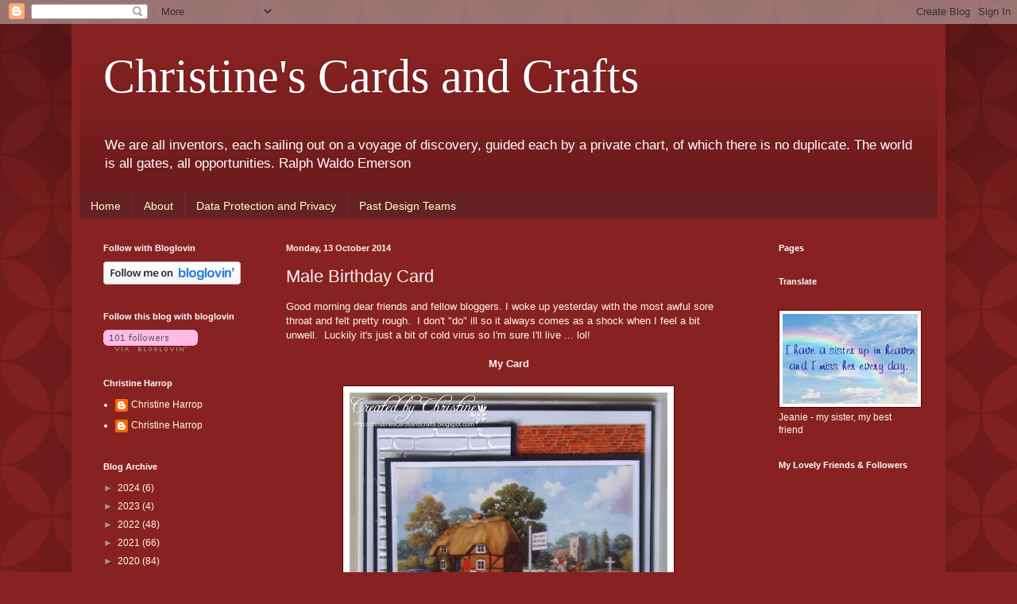

--- FILE ---
content_type: text/html; charset=UTF-8
request_url: https://christinescardsandcrafts.blogspot.com/2014/10/male-birthday-card.html?showComment=1413203112249
body_size: 20617
content:
<!DOCTYPE html>
<html class='v2' dir='ltr' lang='en-GB'>
<head>
<link href='https://www.blogger.com/static/v1/widgets/335934321-css_bundle_v2.css' rel='stylesheet' type='text/css'/>
<meta content='width=1100' name='viewport'/>
<meta content='text/html; charset=UTF-8' http-equiv='Content-Type'/>
<meta content='blogger' name='generator'/>
<link href='https://christinescardsandcrafts.blogspot.com/favicon.ico' rel='icon' type='image/x-icon'/>
<link href='https://christinescardsandcrafts.blogspot.com/2014/10/male-birthday-card.html' rel='canonical'/>
<link rel="alternate" type="application/atom+xml" title="Christine&#39;s Cards and Crafts - Atom" href="https://christinescardsandcrafts.blogspot.com/feeds/posts/default" />
<link rel="alternate" type="application/rss+xml" title="Christine&#39;s Cards and Crafts - RSS" href="https://christinescardsandcrafts.blogspot.com/feeds/posts/default?alt=rss" />
<link rel="service.post" type="application/atom+xml" title="Christine&#39;s Cards and Crafts - Atom" href="https://www.blogger.com/feeds/4207943574649103830/posts/default" />

<link rel="alternate" type="application/atom+xml" title="Christine&#39;s Cards and Crafts - Atom" href="https://christinescardsandcrafts.blogspot.com/feeds/7521519491702783937/comments/default" />
<!--Can't find substitution for tag [blog.ieCssRetrofitLinks]-->
<link href='https://blogger.googleusercontent.com/img/b/R29vZ2xl/AVvXsEgwNtLYx9GTUjvt73XRuIgPvXk_bSvTki6CoWgh_gzy1PYAyTOKZsukK00PKEZUROU8bmDKeaTbgkowW-EQbjZCjRySEvUQ84MZzgoM5Ch9jlLF3NGzVDBDfku9tJUMdnCFHlcWx-DVkgI/s1600/country+scene.jpg' rel='image_src'/>
<meta content='https://christinescardsandcrafts.blogspot.com/2014/10/male-birthday-card.html' property='og:url'/>
<meta content='Male Birthday Card' property='og:title'/>
<meta content='Good morning dear friends and fellow bloggers. I woke up yesterday with the most awful sore throat and felt pretty rough.  I don&#39;t &quot;do&quot; ill ...' property='og:description'/>
<meta content='https://blogger.googleusercontent.com/img/b/R29vZ2xl/AVvXsEgwNtLYx9GTUjvt73XRuIgPvXk_bSvTki6CoWgh_gzy1PYAyTOKZsukK00PKEZUROU8bmDKeaTbgkowW-EQbjZCjRySEvUQ84MZzgoM5Ch9jlLF3NGzVDBDfku9tJUMdnCFHlcWx-DVkgI/w1200-h630-p-k-no-nu/country+scene.jpg' property='og:image'/>
<title>Christine's Cards and Crafts: Male Birthday Card</title>
<style id='page-skin-1' type='text/css'><!--
/*
-----------------------------------------------
Blogger Template Style
Name:     Simple
Designer: Blogger
URL:      www.blogger.com
----------------------------------------------- */
/* Content
----------------------------------------------- */
body {
font: normal normal 12px Arial, Tahoma, Helvetica, FreeSans, sans-serif;
color: #fff5ee;
background: #882222 url(//themes.googleusercontent.com/image?id=0BwVBOzw_-hbMODkzNDVjYTEtYzNiYi00YjRkLThkZjAtOGM0MGI5NzRhZjM4) repeat scroll top left;
padding: 0 40px 40px 40px;
}
html body .region-inner {
min-width: 0;
max-width: 100%;
width: auto;
}
h2 {
font-size: 22px;
}
a:link {
text-decoration:none;
color: #ffffcc;
}
a:visited {
text-decoration:none;
color: #ddbb99;
}
a:hover {
text-decoration:underline;
color: #ffffff;
}
.body-fauxcolumn-outer .fauxcolumn-inner {
background: transparent none repeat scroll top left;
_background-image: none;
}
.body-fauxcolumn-outer .cap-top {
position: absolute;
z-index: 1;
height: 400px;
width: 100%;
}
.body-fauxcolumn-outer .cap-top .cap-left {
width: 100%;
background: transparent url(https://resources.blogblog.com/blogblog/data/1kt/simple/gradients_deep.png) repeat-x scroll top left;
_background-image: none;
}
.content-outer {
-moz-box-shadow: 0 0 40px rgba(0, 0, 0, .15);
-webkit-box-shadow: 0 0 5px rgba(0, 0, 0, .15);
-goog-ms-box-shadow: 0 0 10px #333333;
box-shadow: 0 0 40px rgba(0, 0, 0, .15);
margin-bottom: 1px;
}
.content-inner {
padding: 10px 10px;
}
.content-inner {
background-color: #882222;
}
/* Header
----------------------------------------------- */
.header-outer {
background: transparent url(https://resources.blogblog.com/blogblog/data/1kt/simple/gradients_deep.png) repeat-x scroll 0 -400px;
_background-image: none;
}
.Header h1 {
font: normal normal 60px Georgia, Utopia, 'Palatino Linotype', Palatino, serif;
color: #ffffff;
text-shadow: -1px -1px 1px rgba(0, 0, 0, .2);
}
.Header h1 a {
color: #ffffff;
}
.Header .description {
font-size: 140%;
color: #ffffff;
}
.header-inner .Header .titlewrapper {
padding: 22px 30px;
}
.header-inner .Header .descriptionwrapper {
padding: 0 30px;
}
/* Tabs
----------------------------------------------- */
.tabs-inner .section:first-child {
border-top: 0 solid #772222;
}
.tabs-inner .section:first-child ul {
margin-top: -0;
border-top: 0 solid #772222;
border-left: 0 solid #772222;
border-right: 0 solid #772222;
}
.tabs-inner .widget ul {
background: #662222 none repeat-x scroll 0 -800px;
_background-image: none;
border-bottom: 1px solid #772222;
margin-top: 1px;
margin-left: -30px;
margin-right: -30px;
}
.tabs-inner .widget li a {
display: inline-block;
padding: .6em 1em;
font: normal normal 14px Arial, Tahoma, Helvetica, FreeSans, sans-serif;
color: #ffffcc;
border-left: 1px solid #882222;
border-right: 0 solid #772222;
}
.tabs-inner .widget li:first-child a {
border-left: none;
}
.tabs-inner .widget li.selected a, .tabs-inner .widget li a:hover {
color: #ffffff;
background-color: #552222;
text-decoration: none;
}
/* Columns
----------------------------------------------- */
.main-outer {
border-top: 0 solid #772222;
}
.fauxcolumn-left-outer .fauxcolumn-inner {
border-right: 1px solid #772222;
}
.fauxcolumn-right-outer .fauxcolumn-inner {
border-left: 1px solid #772222;
}
/* Headings
----------------------------------------------- */
div.widget > h2,
div.widget h2.title {
margin: 0 0 1em 0;
font: normal bold 11px Arial, Tahoma, Helvetica, FreeSans, sans-serif;
color: #ffffff;
}
/* Widgets
----------------------------------------------- */
.widget .zippy {
color: #999999;
text-shadow: 2px 2px 1px rgba(0, 0, 0, .1);
}
.widget .popular-posts ul {
list-style: none;
}
/* Posts
----------------------------------------------- */
h2.date-header {
font: normal bold 11px Arial, Tahoma, Helvetica, FreeSans, sans-serif;
}
.date-header span {
background-color: transparent;
color: #fff5ee;
padding: inherit;
letter-spacing: inherit;
margin: inherit;
}
.main-inner {
padding-top: 30px;
padding-bottom: 30px;
}
.main-inner .column-center-inner {
padding: 0 15px;
}
.main-inner .column-center-inner .section {
margin: 0 15px;
}
.post {
margin: 0 0 25px 0;
}
h3.post-title, .comments h4 {
font: normal normal 22px Arial, Tahoma, Helvetica, FreeSans, sans-serif;
margin: .75em 0 0;
}
.post-body {
font-size: 110%;
line-height: 1.4;
position: relative;
}
.post-body img, .post-body .tr-caption-container, .Profile img, .Image img,
.BlogList .item-thumbnail img {
padding: 4px;
background: #ffffff;
border: 1px solid #660000;
-moz-box-shadow: 1px 1px 5px rgba(0, 0, 0, .1);
-webkit-box-shadow: 1px 1px 5px rgba(0, 0, 0, .1);
box-shadow: 1px 1px 5px rgba(0, 0, 0, .1);
}
.post-body img, .post-body .tr-caption-container {
padding: 8px;
}
.post-body .tr-caption-container {
color: #333333;
}
.post-body .tr-caption-container img {
padding: 0;
background: transparent;
border: none;
-moz-box-shadow: 0 0 0 rgba(0, 0, 0, .1);
-webkit-box-shadow: 0 0 0 rgba(0, 0, 0, .1);
box-shadow: 0 0 0 rgba(0, 0, 0, .1);
}
.post-header {
margin: 0 0 1.5em;
line-height: 1.6;
font-size: 90%;
}
.post-footer {
margin: 20px -2px 0;
padding: 5px 10px;
color: #eeddcc;
background-color: #772222;
border-bottom: 1px solid transparent;
line-height: 1.6;
font-size: 90%;
}
#comments .comment-author {
padding-top: 1.5em;
border-top: 1px solid #772222;
background-position: 0 1.5em;
}
#comments .comment-author:first-child {
padding-top: 0;
border-top: none;
}
.avatar-image-container {
margin: .2em 0 0;
}
#comments .avatar-image-container img {
border: 1px solid #660000;
}
/* Comments
----------------------------------------------- */
.comments .comments-content .icon.blog-author {
background-repeat: no-repeat;
background-image: url([data-uri]);
}
.comments .comments-content .loadmore a {
border-top: 1px solid #999999;
border-bottom: 1px solid #999999;
}
.comments .comment-thread.inline-thread {
background-color: #772222;
}
.comments .continue {
border-top: 2px solid #999999;
}
/* Accents
---------------------------------------------- */
.section-columns td.columns-cell {
border-left: 1px solid #772222;
}
.blog-pager {
background: transparent none no-repeat scroll top center;
}
.blog-pager-older-link, .home-link,
.blog-pager-newer-link {
background-color: #882222;
padding: 5px;
}
.footer-outer {
border-top: 0 dashed #bbbbbb;
}
/* Mobile
----------------------------------------------- */
body.mobile  {
background-size: auto;
}
.mobile .body-fauxcolumn-outer {
background: transparent none repeat scroll top left;
}
.mobile .body-fauxcolumn-outer .cap-top {
background-size: 100% auto;
}
.mobile .content-outer {
-webkit-box-shadow: 0 0 3px rgba(0, 0, 0, .15);
box-shadow: 0 0 3px rgba(0, 0, 0, .15);
}
.mobile .tabs-inner .widget ul {
margin-left: 0;
margin-right: 0;
}
.mobile .post {
margin: 0;
}
.mobile .main-inner .column-center-inner .section {
margin: 0;
}
.mobile .date-header span {
padding: 0.1em 10px;
margin: 0 -10px;
}
.mobile h3.post-title {
margin: 0;
}
.mobile .blog-pager {
background: transparent none no-repeat scroll top center;
}
.mobile .footer-outer {
border-top: none;
}
.mobile .main-inner, .mobile .footer-inner {
background-color: #882222;
}
.mobile-index-contents {
color: #fff5ee;
}
.mobile-link-button {
background-color: #ffffcc;
}
.mobile-link-button a:link, .mobile-link-button a:visited {
color: #882222;
}
.mobile .tabs-inner .section:first-child {
border-top: none;
}
.mobile .tabs-inner .PageList .widget-content {
background-color: #552222;
color: #ffffff;
border-top: 1px solid #772222;
border-bottom: 1px solid #772222;
}
.mobile .tabs-inner .PageList .widget-content .pagelist-arrow {
border-left: 1px solid #772222;
}

--></style>
<style id='template-skin-1' type='text/css'><!--
body {
min-width: 1100px;
}
.content-outer, .content-fauxcolumn-outer, .region-inner {
min-width: 1100px;
max-width: 1100px;
_width: 1100px;
}
.main-inner .columns {
padding-left: 230px;
padding-right: 230px;
}
.main-inner .fauxcolumn-center-outer {
left: 230px;
right: 230px;
/* IE6 does not respect left and right together */
_width: expression(this.parentNode.offsetWidth -
parseInt("230px") -
parseInt("230px") + 'px');
}
.main-inner .fauxcolumn-left-outer {
width: 230px;
}
.main-inner .fauxcolumn-right-outer {
width: 230px;
}
.main-inner .column-left-outer {
width: 230px;
right: 100%;
margin-left: -230px;
}
.main-inner .column-right-outer {
width: 230px;
margin-right: -230px;
}
#layout {
min-width: 0;
}
#layout .content-outer {
min-width: 0;
width: 800px;
}
#layout .region-inner {
min-width: 0;
width: auto;
}
body#layout div.add_widget {
padding: 8px;
}
body#layout div.add_widget a {
margin-left: 32px;
}
--></style>
<style>
    body {background-image:url(\/\/themes.googleusercontent.com\/image?id=0BwVBOzw_-hbMODkzNDVjYTEtYzNiYi00YjRkLThkZjAtOGM0MGI5NzRhZjM4);}
    
@media (max-width: 200px) { body {background-image:url(\/\/themes.googleusercontent.com\/image?id=0BwVBOzw_-hbMODkzNDVjYTEtYzNiYi00YjRkLThkZjAtOGM0MGI5NzRhZjM4&options=w200);}}
@media (max-width: 400px) and (min-width: 201px) { body {background-image:url(\/\/themes.googleusercontent.com\/image?id=0BwVBOzw_-hbMODkzNDVjYTEtYzNiYi00YjRkLThkZjAtOGM0MGI5NzRhZjM4&options=w400);}}
@media (max-width: 800px) and (min-width: 401px) { body {background-image:url(\/\/themes.googleusercontent.com\/image?id=0BwVBOzw_-hbMODkzNDVjYTEtYzNiYi00YjRkLThkZjAtOGM0MGI5NzRhZjM4&options=w800);}}
@media (max-width: 1200px) and (min-width: 801px) { body {background-image:url(\/\/themes.googleusercontent.com\/image?id=0BwVBOzw_-hbMODkzNDVjYTEtYzNiYi00YjRkLThkZjAtOGM0MGI5NzRhZjM4&options=w1200);}}
/* Last tag covers anything over one higher than the previous max-size cap. */
@media (min-width: 1201px) { body {background-image:url(\/\/themes.googleusercontent.com\/image?id=0BwVBOzw_-hbMODkzNDVjYTEtYzNiYi00YjRkLThkZjAtOGM0MGI5NzRhZjM4&options=w1600);}}
  </style>
<link href='https://www.blogger.com/dyn-css/authorization.css?targetBlogID=4207943574649103830&amp;zx=84e50f31-9b6e-446f-9a52-bc91c45b6b08' media='none' onload='if(media!=&#39;all&#39;)media=&#39;all&#39;' rel='stylesheet'/><noscript><link href='https://www.blogger.com/dyn-css/authorization.css?targetBlogID=4207943574649103830&amp;zx=84e50f31-9b6e-446f-9a52-bc91c45b6b08' rel='stylesheet'/></noscript>
<meta name='google-adsense-platform-account' content='ca-host-pub-1556223355139109'/>
<meta name='google-adsense-platform-domain' content='blogspot.com'/>

<link rel="stylesheet" href="https://fonts.googleapis.com/css2?display=swap&family=Montserrat+Alternates"></head>
<body class='loading variant-deep'>
<div class='navbar section' id='navbar' name='Navbar'><div class='widget Navbar' data-version='1' id='Navbar1'><script type="text/javascript">
    function setAttributeOnload(object, attribute, val) {
      if(window.addEventListener) {
        window.addEventListener('load',
          function(){ object[attribute] = val; }, false);
      } else {
        window.attachEvent('onload', function(){ object[attribute] = val; });
      }
    }
  </script>
<div id="navbar-iframe-container"></div>
<script type="text/javascript" src="https://apis.google.com/js/platform.js"></script>
<script type="text/javascript">
      gapi.load("gapi.iframes:gapi.iframes.style.bubble", function() {
        if (gapi.iframes && gapi.iframes.getContext) {
          gapi.iframes.getContext().openChild({
              url: 'https://www.blogger.com/navbar/4207943574649103830?po\x3d7521519491702783937\x26origin\x3dhttps://christinescardsandcrafts.blogspot.com',
              where: document.getElementById("navbar-iframe-container"),
              id: "navbar-iframe"
          });
        }
      });
    </script><script type="text/javascript">
(function() {
var script = document.createElement('script');
script.type = 'text/javascript';
script.src = '//pagead2.googlesyndication.com/pagead/js/google_top_exp.js';
var head = document.getElementsByTagName('head')[0];
if (head) {
head.appendChild(script);
}})();
</script>
</div></div>
<div class='body-fauxcolumns'>
<div class='fauxcolumn-outer body-fauxcolumn-outer'>
<div class='cap-top'>
<div class='cap-left'></div>
<div class='cap-right'></div>
</div>
<div class='fauxborder-left'>
<div class='fauxborder-right'></div>
<div class='fauxcolumn-inner'>
</div>
</div>
<div class='cap-bottom'>
<div class='cap-left'></div>
<div class='cap-right'></div>
</div>
</div>
</div>
<div class='content'>
<div class='content-fauxcolumns'>
<div class='fauxcolumn-outer content-fauxcolumn-outer'>
<div class='cap-top'>
<div class='cap-left'></div>
<div class='cap-right'></div>
</div>
<div class='fauxborder-left'>
<div class='fauxborder-right'></div>
<div class='fauxcolumn-inner'>
</div>
</div>
<div class='cap-bottom'>
<div class='cap-left'></div>
<div class='cap-right'></div>
</div>
</div>
</div>
<div class='content-outer'>
<div class='content-cap-top cap-top'>
<div class='cap-left'></div>
<div class='cap-right'></div>
</div>
<div class='fauxborder-left content-fauxborder-left'>
<div class='fauxborder-right content-fauxborder-right'></div>
<div class='content-inner'>
<header>
<div class='header-outer'>
<div class='header-cap-top cap-top'>
<div class='cap-left'></div>
<div class='cap-right'></div>
</div>
<div class='fauxborder-left header-fauxborder-left'>
<div class='fauxborder-right header-fauxborder-right'></div>
<div class='region-inner header-inner'>
<div class='header section' id='header' name='Header'><div class='widget Header' data-version='1' id='Header1'>
<div id='header-inner'>
<div class='titlewrapper'>
<h1 class='title'>
<a href='https://christinescardsandcrafts.blogspot.com/'>
Christine's Cards and Crafts
</a>
</h1>
</div>
<div class='descriptionwrapper'>
<p class='description'><span>We are all inventors, each sailing out on a voyage of discovery, guided each by a private chart, of which there is no duplicate. The world is all gates, all opportunities.            Ralph Waldo Emerson</span></p>
</div>
</div>
</div></div>
</div>
</div>
<div class='header-cap-bottom cap-bottom'>
<div class='cap-left'></div>
<div class='cap-right'></div>
</div>
</div>
</header>
<div class='tabs-outer'>
<div class='tabs-cap-top cap-top'>
<div class='cap-left'></div>
<div class='cap-right'></div>
</div>
<div class='fauxborder-left tabs-fauxborder-left'>
<div class='fauxborder-right tabs-fauxborder-right'></div>
<div class='region-inner tabs-inner'>
<div class='tabs section' id='crosscol' name='Cross-column'><div class='widget PageList' data-version='1' id='PageList1'>
<h2>Pages</h2>
<div class='widget-content'>
<ul>
<li>
<a href='https://christinescardsandcrafts.blogspot.com/'>Home</a>
</li>
<li>
<a href='https://christinescardsandcrafts.blogspot.com/p/about_17.html'>About</a>
</li>
<li>
<a href='https://christinescardsandcrafts.blogspot.com/p/data-protection-and-privacy.html'>Data Protection and Privacy</a>
</li>
<li>
<a href='https://christinescardsandcrafts.blogspot.com/p/past-design-teams.html'>Past Design Teams  </a>
</li>
</ul>
<div class='clear'></div>
</div>
</div></div>
<div class='tabs no-items section' id='crosscol-overflow' name='Cross-Column 2'></div>
</div>
</div>
<div class='tabs-cap-bottom cap-bottom'>
<div class='cap-left'></div>
<div class='cap-right'></div>
</div>
</div>
<div class='main-outer'>
<div class='main-cap-top cap-top'>
<div class='cap-left'></div>
<div class='cap-right'></div>
</div>
<div class='fauxborder-left main-fauxborder-left'>
<div class='fauxborder-right main-fauxborder-right'></div>
<div class='region-inner main-inner'>
<div class='columns fauxcolumns'>
<div class='fauxcolumn-outer fauxcolumn-center-outer'>
<div class='cap-top'>
<div class='cap-left'></div>
<div class='cap-right'></div>
</div>
<div class='fauxborder-left'>
<div class='fauxborder-right'></div>
<div class='fauxcolumn-inner'>
</div>
</div>
<div class='cap-bottom'>
<div class='cap-left'></div>
<div class='cap-right'></div>
</div>
</div>
<div class='fauxcolumn-outer fauxcolumn-left-outer'>
<div class='cap-top'>
<div class='cap-left'></div>
<div class='cap-right'></div>
</div>
<div class='fauxborder-left'>
<div class='fauxborder-right'></div>
<div class='fauxcolumn-inner'>
</div>
</div>
<div class='cap-bottom'>
<div class='cap-left'></div>
<div class='cap-right'></div>
</div>
</div>
<div class='fauxcolumn-outer fauxcolumn-right-outer'>
<div class='cap-top'>
<div class='cap-left'></div>
<div class='cap-right'></div>
</div>
<div class='fauxborder-left'>
<div class='fauxborder-right'></div>
<div class='fauxcolumn-inner'>
</div>
</div>
<div class='cap-bottom'>
<div class='cap-left'></div>
<div class='cap-right'></div>
</div>
</div>
<!-- corrects IE6 width calculation -->
<div class='columns-inner'>
<div class='column-center-outer'>
<div class='column-center-inner'>
<div class='main section' id='main' name='Main'><div class='widget Blog' data-version='1' id='Blog1'>
<div class='blog-posts hfeed'>

          <div class="date-outer">
        
<h2 class='date-header'><span>Monday, 13 October 2014</span></h2>

          <div class="date-posts">
        
<div class='post-outer'>
<div class='post hentry uncustomized-post-template' itemprop='blogPost' itemscope='itemscope' itemtype='http://schema.org/BlogPosting'>
<meta content='https://blogger.googleusercontent.com/img/b/R29vZ2xl/AVvXsEgwNtLYx9GTUjvt73XRuIgPvXk_bSvTki6CoWgh_gzy1PYAyTOKZsukK00PKEZUROU8bmDKeaTbgkowW-EQbjZCjRySEvUQ84MZzgoM5Ch9jlLF3NGzVDBDfku9tJUMdnCFHlcWx-DVkgI/s1600/country+scene.jpg' itemprop='image_url'/>
<meta content='4207943574649103830' itemprop='blogId'/>
<meta content='7521519491702783937' itemprop='postId'/>
<a name='7521519491702783937'></a>
<h3 class='post-title entry-title' itemprop='name'>
Male Birthday Card
</h3>
<div class='post-header'>
<div class='post-header-line-1'></div>
</div>
<div class='post-body entry-content' id='post-body-7521519491702783937' itemprop='description articleBody'>
Good morning dear friends and fellow bloggers. I woke up yesterday with the most awful sore throat and felt pretty rough. &nbsp;I don't "do" ill so it always comes as a shock when I feel a bit unwell. &nbsp;Luckily it's just a bit of cold virus so I'm sure I'll live ... lol!<br />
<br />
<div style="text-align: center;">
<b>My Card</b></div>
<div style="text-align: center;">
<br /></div>
<div class="separator" style="clear: both; text-align: center;">
<a href="https://blogger.googleusercontent.com/img/b/R29vZ2xl/AVvXsEgwNtLYx9GTUjvt73XRuIgPvXk_bSvTki6CoWgh_gzy1PYAyTOKZsukK00PKEZUROU8bmDKeaTbgkowW-EQbjZCjRySEvUQ84MZzgoM5Ch9jlLF3NGzVDBDfku9tJUMdnCFHlcWx-DVkgI/s1600/country+scene.jpg" imageanchor="1" style="margin-left: 1em; margin-right: 1em;"><img border="0" height="400" src="https://blogger.googleusercontent.com/img/b/R29vZ2xl/AVvXsEgwNtLYx9GTUjvt73XRuIgPvXk_bSvTki6CoWgh_gzy1PYAyTOKZsukK00PKEZUROU8bmDKeaTbgkowW-EQbjZCjRySEvUQ84MZzgoM5Ch9jlLF3NGzVDBDfku9tJUMdnCFHlcWx-DVkgI/s1600/country+scene.jpg" width="400" /></a></div>
<div style="text-align: center;">
<br /></div>
<div style="text-align: left;">
I used a Cardmaking Collection Pad from Joanna Sheen which I bought a while ago and have never used. I came across it at the back of a drawer &nbsp;so I decided to use it to make this pretty quick male card. &nbsp;These pages are decoupage but I decided to keep it flat which makes it cheaper for mailing.<br />
<br />
<div style="text-align: center;">
Recipe</div>
<div style="text-align: center;">
6" x 6" white base card</div>
<div style="text-align: center;">
Navy card stock from stash</div>
<div style="text-align: center;">
&nbsp;Bricks and Bark embossing folder - Spellbinder</div>
<div style="text-align: center;">
Image - Kevin Walsh Village Scenes pad</div>
<div style="text-align: center;">
<br /></div>
<div style="text-align: left;">
I have a few male birthdays over he next week or two so I will be posting them soon.</div>
<div style="text-align: left;">
<br /></div>
<div style="text-align: left;">
Hope this finds you all well.</div>
<div style="text-align: left;">
<br /></div>
<div style="text-align: left;">
<br /></div>
</div>
<div style='clear: both;'></div>
</div>
<div class='post-footer'>
<div class='post-footer-line post-footer-line-1'>
<span class='post-author vcard'>
Posted by
<span class='fn' itemprop='author' itemscope='itemscope' itemtype='http://schema.org/Person'>
<meta content='https://www.blogger.com/profile/05500590144594189941' itemprop='url'/>
<a class='g-profile' href='https://www.blogger.com/profile/05500590144594189941' rel='author' title='author profile'>
<span itemprop='name'>Christine Harrop</span>
</a>
</span>
</span>
<span class='post-timestamp'>
at
<meta content='https://christinescardsandcrafts.blogspot.com/2014/10/male-birthday-card.html' itemprop='url'/>
<a class='timestamp-link' href='https://christinescardsandcrafts.blogspot.com/2014/10/male-birthday-card.html' rel='bookmark' title='permanent link'><abbr class='published' itemprop='datePublished' title='2014-10-13T07:00:00+01:00'>07:00</abbr></a>
</span>
<span class='post-comment-link'>
</span>
<span class='post-icons'>
<span class='item-control blog-admin pid-1897630469'>
<a href='https://www.blogger.com/post-edit.g?blogID=4207943574649103830&postID=7521519491702783937&from=pencil' title='Edit Post'>
<img alt='' class='icon-action' height='18' src='https://resources.blogblog.com/img/icon18_edit_allbkg.gif' width='18'/>
</a>
</span>
</span>
<div class='post-share-buttons goog-inline-block'>
<a class='goog-inline-block share-button sb-email' href='https://www.blogger.com/share-post.g?blogID=4207943574649103830&postID=7521519491702783937&target=email' target='_blank' title='Email This'><span class='share-button-link-text'>Email This</span></a><a class='goog-inline-block share-button sb-blog' href='https://www.blogger.com/share-post.g?blogID=4207943574649103830&postID=7521519491702783937&target=blog' onclick='window.open(this.href, "_blank", "height=270,width=475"); return false;' target='_blank' title='BlogThis!'><span class='share-button-link-text'>BlogThis!</span></a><a class='goog-inline-block share-button sb-twitter' href='https://www.blogger.com/share-post.g?blogID=4207943574649103830&postID=7521519491702783937&target=twitter' target='_blank' title='Share to X'><span class='share-button-link-text'>Share to X</span></a><a class='goog-inline-block share-button sb-facebook' href='https://www.blogger.com/share-post.g?blogID=4207943574649103830&postID=7521519491702783937&target=facebook' onclick='window.open(this.href, "_blank", "height=430,width=640"); return false;' target='_blank' title='Share to Facebook'><span class='share-button-link-text'>Share to Facebook</span></a><a class='goog-inline-block share-button sb-pinterest' href='https://www.blogger.com/share-post.g?blogID=4207943574649103830&postID=7521519491702783937&target=pinterest' target='_blank' title='Share to Pinterest'><span class='share-button-link-text'>Share to Pinterest</span></a>
</div>
</div>
<div class='post-footer-line post-footer-line-2'>
<span class='post-labels'>
Labels:
<a href='https://christinescardsandcrafts.blogspot.com/search/label/Joanna%20Sheen' rel='tag'>Joanna Sheen</a>,
<a href='https://christinescardsandcrafts.blogspot.com/search/label/Spellbinders' rel='tag'>Spellbinders</a>
</span>
</div>
<div class='post-footer-line post-footer-line-3'>
<span class='post-location'>
</span>
</div>
</div>
</div>
<div class='comments' id='comments'>
<a name='comments'></a>
<h4>16 comments:</h4>
<div id='Blog1_comments-block-wrapper'>
<dl class='avatar-comment-indent' id='comments-block'>
<dt class='comment-author ' id='c8226587427166334344'>
<a name='c8226587427166334344'></a>
<div class="avatar-image-container vcard"><span dir="ltr"><a href="https://www.blogger.com/profile/08760759649434363723" target="" rel="nofollow" onclick="" class="avatar-hovercard" id="av-8226587427166334344-08760759649434363723"><img src="https://resources.blogblog.com/img/blank.gif" width="35" height="35" class="delayLoad" style="display: none;" longdesc="//blogger.googleusercontent.com/img/b/R29vZ2xl/AVvXsEgfNcZ7i_0AWMBpX8guL1mXDnLoUSIictdaUcF1sziQyshO9wpoPLh5TySXrZ8Qy6FtlcAIeQ4_7-d9aId7rYbzCdbb0yM5wOfSKhnbwMJLNizFCmcnvaBEnhciw6s-tFg/s45-c/*" alt="" title="Patricia">

<noscript><img src="//blogger.googleusercontent.com/img/b/R29vZ2xl/AVvXsEgfNcZ7i_0AWMBpX8guL1mXDnLoUSIictdaUcF1sziQyshO9wpoPLh5TySXrZ8Qy6FtlcAIeQ4_7-d9aId7rYbzCdbb0yM5wOfSKhnbwMJLNizFCmcnvaBEnhciw6s-tFg/s45-c/*" width="35" height="35" class="photo" alt=""></noscript></a></span></div>
<a href='https://www.blogger.com/profile/08760759649434363723' rel='nofollow'>Patricia</a>
said...
</dt>
<dd class='comment-body' id='Blog1_cmt-8226587427166334344'>
<p>
Good morning Christine, <br />Managed to get some &quot;me time&quot; during a very &quot;hectic&quot; time.<br />Love your card, brilliant &quot;man card&quot; great scene.  I have looked at these pads but so far have not bought.  Must go have another look, especially for making man cards.<br />Hope the cold gets better soon, not long now till NEC meet up.  Really looking forward to that.<br />Hugs<br /><br />Patricia xxx
</p>
</dd>
<dd class='comment-footer'>
<span class='comment-timestamp'>
<a href='https://christinescardsandcrafts.blogspot.com/2014/10/male-birthday-card.html?showComment=1413181493013#c8226587427166334344' title='comment permalink'>
13 October 2014 at 07:24
</a>
<span class='item-control blog-admin pid-1443598067'>
<a class='comment-delete' href='https://www.blogger.com/comment/delete/4207943574649103830/8226587427166334344' title='Delete Comment'>
<img src='https://resources.blogblog.com/img/icon_delete13.gif'/>
</a>
</span>
</span>
</dd>
<dt class='comment-author ' id='c1544544647486690888'>
<a name='c1544544647486690888'></a>
<div class="avatar-image-container vcard"><span dir="ltr"><a href="https://www.blogger.com/profile/02475057905774544464" target="" rel="nofollow" onclick="" class="avatar-hovercard" id="av-1544544647486690888-02475057905774544464"><img src="https://resources.blogblog.com/img/blank.gif" width="35" height="35" class="delayLoad" style="display: none;" longdesc="//blogger.googleusercontent.com/img/b/R29vZ2xl/AVvXsEgTz6Q0fikm0ZWw7ALDgGBq7GLe19oBi094shqig9AurJou_G4qb-nHVPOETAwmlEcnr3KaRfImhKo2JG5aXeHl0yLhzXeshE6JrskDyjzJv9hSkdnNC5_2aSXMiNiAuHo/s45-c/IMG_7867.jpg" alt="" title="aussie aNNie">

<noscript><img src="//blogger.googleusercontent.com/img/b/R29vZ2xl/AVvXsEgTz6Q0fikm0ZWw7ALDgGBq7GLe19oBi094shqig9AurJou_G4qb-nHVPOETAwmlEcnr3KaRfImhKo2JG5aXeHl0yLhzXeshE6JrskDyjzJv9hSkdnNC5_2aSXMiNiAuHo/s45-c/IMG_7867.jpg" width="35" height="35" class="photo" alt=""></noscript></a></span></div>
<a href='https://www.blogger.com/profile/02475057905774544464' rel='nofollow'>aussie aNNie</a>
said...
</dt>
<dd class='comment-body' id='Blog1_cmt-1544544647486690888'>
<p>
Love this card Christine, great for a guy.xxx<a href="http://thejourneyisthestart.blogspot.com.au/" rel="nofollow">The Journey is the Start</a>   <br /><br /> <br />
</p>
</dd>
<dd class='comment-footer'>
<span class='comment-timestamp'>
<a href='https://christinescardsandcrafts.blogspot.com/2014/10/male-birthday-card.html?showComment=1413181573057#c1544544647486690888' title='comment permalink'>
13 October 2014 at 07:26
</a>
<span class='item-control blog-admin pid-265942984'>
<a class='comment-delete' href='https://www.blogger.com/comment/delete/4207943574649103830/1544544647486690888' title='Delete Comment'>
<img src='https://resources.blogblog.com/img/icon_delete13.gif'/>
</a>
</span>
</span>
</dd>
<dt class='comment-author ' id='c8712348867055675480'>
<a name='c8712348867055675480'></a>
<div class="avatar-image-container vcard"><span dir="ltr"><a href="https://www.blogger.com/profile/13574203892484467730" target="" rel="nofollow" onclick="" class="avatar-hovercard" id="av-8712348867055675480-13574203892484467730"><img src="https://resources.blogblog.com/img/blank.gif" width="35" height="35" class="delayLoad" style="display: none;" longdesc="//blogger.googleusercontent.com/img/b/R29vZ2xl/AVvXsEg83cE70rb8ZH0NAPudC0dCXSnD-8eYkGUvtotKX24qr31tTt_9vEC5qczgSm5WUeTvo5S16U9wl1J8MYzLRa_rcGjkT8ZQ5MflGyHo7LOF64_2aWYVKYyGNuoyyPnzaX4/s45-c/Kos+Holiday+343+%283%29.JPG" alt="" title="Doreen">

<noscript><img src="//blogger.googleusercontent.com/img/b/R29vZ2xl/AVvXsEg83cE70rb8ZH0NAPudC0dCXSnD-8eYkGUvtotKX24qr31tTt_9vEC5qczgSm5WUeTvo5S16U9wl1J8MYzLRa_rcGjkT8ZQ5MflGyHo7LOF64_2aWYVKYyGNuoyyPnzaX4/s45-c/Kos+Holiday+343+%283%29.JPG" width="35" height="35" class="photo" alt=""></noscript></a></span></div>
<a href='https://www.blogger.com/profile/13574203892484467730' rel='nofollow'>Doreen</a>
said...
</dt>
<dd class='comment-body' id='Blog1_cmt-8712348867055675480'>
<p>
This is just fabulous,gorgeous image and details.xxx
</p>
</dd>
<dd class='comment-footer'>
<span class='comment-timestamp'>
<a href='https://christinescardsandcrafts.blogspot.com/2014/10/male-birthday-card.html?showComment=1413184734979#c8712348867055675480' title='comment permalink'>
13 October 2014 at 08:18
</a>
<span class='item-control blog-admin pid-673878130'>
<a class='comment-delete' href='https://www.blogger.com/comment/delete/4207943574649103830/8712348867055675480' title='Delete Comment'>
<img src='https://resources.blogblog.com/img/icon_delete13.gif'/>
</a>
</span>
</span>
</dd>
<dt class='comment-author ' id='c4826540529687979303'>
<a name='c4826540529687979303'></a>
<div class="avatar-image-container avatar-stock"><span dir="ltr"><a href="https://www.blogger.com/profile/04549308148186095050" target="" rel="nofollow" onclick="" class="avatar-hovercard" id="av-4826540529687979303-04549308148186095050"><img src="//www.blogger.com/img/blogger_logo_round_35.png" width="35" height="35" alt="" title="lydia jordan">

</a></span></div>
<a href='https://www.blogger.com/profile/04549308148186095050' rel='nofollow'>lydia jordan</a>
said...
</dt>
<dd class='comment-body' id='Blog1_cmt-4826540529687979303'>
<p>
Morning Christine,<br />A great male card, I find these pads are quite useful if you need a quick card.<br />Hope you are soon feeling A1.<br />Lydia<br />X
</p>
</dd>
<dd class='comment-footer'>
<span class='comment-timestamp'>
<a href='https://christinescardsandcrafts.blogspot.com/2014/10/male-birthday-card.html?showComment=1413189419754#c4826540529687979303' title='comment permalink'>
13 October 2014 at 09:36
</a>
<span class='item-control blog-admin pid-1615384567'>
<a class='comment-delete' href='https://www.blogger.com/comment/delete/4207943574649103830/4826540529687979303' title='Delete Comment'>
<img src='https://resources.blogblog.com/img/icon_delete13.gif'/>
</a>
</span>
</span>
</dd>
<dt class='comment-author ' id='c7037840944129393961'>
<a name='c7037840944129393961'></a>
<div class="avatar-image-container vcard"><span dir="ltr"><a href="https://www.blogger.com/profile/08926523409356883633" target="" rel="nofollow" onclick="" class="avatar-hovercard" id="av-7037840944129393961-08926523409356883633"><img src="https://resources.blogblog.com/img/blank.gif" width="35" height="35" class="delayLoad" style="display: none;" longdesc="//blogger.googleusercontent.com/img/b/R29vZ2xl/AVvXsEjHWY9oTDw1E5N4v__t6Xl5cpawLU4IYtFvlDckLIiflPRzhZC0jTPuvhPCs3fhXLJ6yRqtVgNGgCzHrVvderfrouL-CpVWwEwUiL1KgtF-MM7KTbdfZVh_diANwRYf2Q/s45-c/image.jpg" alt="" title="Hazel">

<noscript><img src="//blogger.googleusercontent.com/img/b/R29vZ2xl/AVvXsEjHWY9oTDw1E5N4v__t6Xl5cpawLU4IYtFvlDckLIiflPRzhZC0jTPuvhPCs3fhXLJ6yRqtVgNGgCzHrVvderfrouL-CpVWwEwUiL1KgtF-MM7KTbdfZVh_diANwRYf2Q/s45-c/image.jpg" width="35" height="35" class="photo" alt=""></noscript></a></span></div>
<a href='https://www.blogger.com/profile/08926523409356883633' rel='nofollow'>Hazel</a>
said...
</dt>
<dd class='comment-body' id='Blog1_cmt-7037840944129393961'>
<p>
Christine a brilliant male card.   Sorry you aren&#39;t feeling to good  a lot of this type of virus going about.   Take care.<br />Hazel xx
</p>
</dd>
<dd class='comment-footer'>
<span class='comment-timestamp'>
<a href='https://christinescardsandcrafts.blogspot.com/2014/10/male-birthday-card.html?showComment=1413195450151#c7037840944129393961' title='comment permalink'>
13 October 2014 at 11:17
</a>
<span class='item-control blog-admin pid-824448405'>
<a class='comment-delete' href='https://www.blogger.com/comment/delete/4207943574649103830/7037840944129393961' title='Delete Comment'>
<img src='https://resources.blogblog.com/img/icon_delete13.gif'/>
</a>
</span>
</span>
</dd>
<dt class='comment-author ' id='c1118748377124835223'>
<a name='c1118748377124835223'></a>
<div class="avatar-image-container vcard"><span dir="ltr"><a href="https://www.blogger.com/profile/17040865632140025960" target="" rel="nofollow" onclick="" class="avatar-hovercard" id="av-1118748377124835223-17040865632140025960"><img src="https://resources.blogblog.com/img/blank.gif" width="35" height="35" class="delayLoad" style="display: none;" longdesc="//blogger.googleusercontent.com/img/b/R29vZ2xl/AVvXsEiUCXvyMxEfXG18VpJqP7xFE_0xNI-u4KuipOP9BudBPsy_ExlBr7yZoRDj7wCicdi3VRPzuN0cMCo0SyFNEZ3QWLJJAOPvyiOX8fnI9QH-eXrO1NPA5Y-CCMa0EjzXczs/s45-c/*" alt="" title="Sue">

<noscript><img src="//blogger.googleusercontent.com/img/b/R29vZ2xl/AVvXsEiUCXvyMxEfXG18VpJqP7xFE_0xNI-u4KuipOP9BudBPsy_ExlBr7yZoRDj7wCicdi3VRPzuN0cMCo0SyFNEZ3QWLJJAOPvyiOX8fnI9QH-eXrO1NPA5Y-CCMa0EjzXczs/s45-c/*" width="35" height="35" class="photo" alt=""></noscript></a></span></div>
<a href='https://www.blogger.com/profile/17040865632140025960' rel='nofollow'>Sue</a>
said...
</dt>
<dd class='comment-body' id='Blog1_cmt-1118748377124835223'>
<p>
This is gorgeous Christine. I love the image and fabulous embossing.<br />Sorry to hear you are feeling unwell, I hope you are better soon.<br />hugs Sue xx
</p>
</dd>
<dd class='comment-footer'>
<span class='comment-timestamp'>
<a href='https://christinescardsandcrafts.blogspot.com/2014/10/male-birthday-card.html?showComment=1413201683245#c1118748377124835223' title='comment permalink'>
13 October 2014 at 13:01
</a>
<span class='item-control blog-admin pid-470753674'>
<a class='comment-delete' href='https://www.blogger.com/comment/delete/4207943574649103830/1118748377124835223' title='Delete Comment'>
<img src='https://resources.blogblog.com/img/icon_delete13.gif'/>
</a>
</span>
</span>
</dd>
<dt class='comment-author ' id='c7272793004503366557'>
<a name='c7272793004503366557'></a>
<div class="avatar-image-container vcard"><span dir="ltr"><a href="https://www.blogger.com/profile/17102638503608148112" target="" rel="nofollow" onclick="" class="avatar-hovercard" id="av-7272793004503366557-17102638503608148112"><img src="https://resources.blogblog.com/img/blank.gif" width="35" height="35" class="delayLoad" style="display: none;" longdesc="//1.bp.blogspot.com/-q4A2Eu5i77A/WT7QJ49xH3I/AAAAAAAAU0E/j_mGLwqUP2gURw61bRFk-NnNx835N62RQCK4B/s35/19030571_10156190953127786_3230623053841860505_n%25252B-%25252BCopy.jpg" alt="" title="Christine">

<noscript><img src="//1.bp.blogspot.com/-q4A2Eu5i77A/WT7QJ49xH3I/AAAAAAAAU0E/j_mGLwqUP2gURw61bRFk-NnNx835N62RQCK4B/s35/19030571_10156190953127786_3230623053841860505_n%25252B-%25252BCopy.jpg" width="35" height="35" class="photo" alt=""></noscript></a></span></div>
<a href='https://www.blogger.com/profile/17102638503608148112' rel='nofollow'>Christine</a>
said...
</dt>
<dd class='comment-body' id='Blog1_cmt-7272793004503366557'>
<p>
Hi Christine gorgeous super male card lovely scene, yep am all for flat/ ish cards for posting..lol..<br /><br />smiles Christine xx
</p>
</dd>
<dd class='comment-footer'>
<span class='comment-timestamp'>
<a href='https://christinescardsandcrafts.blogspot.com/2014/10/male-birthday-card.html?showComment=1413203112249#c7272793004503366557' title='comment permalink'>
13 October 2014 at 13:25
</a>
<span class='item-control blog-admin pid-1140755689'>
<a class='comment-delete' href='https://www.blogger.com/comment/delete/4207943574649103830/7272793004503366557' title='Delete Comment'>
<img src='https://resources.blogblog.com/img/icon_delete13.gif'/>
</a>
</span>
</span>
</dd>
<dt class='comment-author ' id='c4403667942613780950'>
<a name='c4403667942613780950'></a>
<div class="avatar-image-container vcard"><span dir="ltr"><a href="https://www.blogger.com/profile/01393624987948999807" target="" rel="nofollow" onclick="" class="avatar-hovercard" id="av-4403667942613780950-01393624987948999807"><img src="https://resources.blogblog.com/img/blank.gif" width="35" height="35" class="delayLoad" style="display: none;" longdesc="//blogger.googleusercontent.com/img/b/R29vZ2xl/AVvXsEgjtUHImRjlya4-FE70UC4Cs-Zh-EM-2VM2grI4K4K4bqc44nfikHs9EU-upuH4NRggeHSYXz-J8zbTii3MAmInpqOo1eeKN-W9ijs8lrimp7Gm8Qs8luWkZRITn7YXmQ/s45-c/DSCN5678a.jpg" alt="" title="Rainey&amp;#39;s Craft Room">

<noscript><img src="//blogger.googleusercontent.com/img/b/R29vZ2xl/AVvXsEgjtUHImRjlya4-FE70UC4Cs-Zh-EM-2VM2grI4K4K4bqc44nfikHs9EU-upuH4NRggeHSYXz-J8zbTii3MAmInpqOo1eeKN-W9ijs8lrimp7Gm8Qs8luWkZRITn7YXmQ/s45-c/DSCN5678a.jpg" width="35" height="35" class="photo" alt=""></noscript></a></span></div>
<a href='https://www.blogger.com/profile/01393624987948999807' rel='nofollow'>Rainey&#39;s Craft Room</a>
said...
</dt>
<dd class='comment-body' id='Blog1_cmt-4403667942613780950'>
<p>
A great male card Christine, gorgeous image and your embossing details add the perfect finish. Hope you feel better soon.<br />Lorraine
</p>
</dd>
<dd class='comment-footer'>
<span class='comment-timestamp'>
<a href='https://christinescardsandcrafts.blogspot.com/2014/10/male-birthday-card.html?showComment=1413203258397#c4403667942613780950' title='comment permalink'>
13 October 2014 at 13:27
</a>
<span class='item-control blog-admin pid-445439996'>
<a class='comment-delete' href='https://www.blogger.com/comment/delete/4207943574649103830/4403667942613780950' title='Delete Comment'>
<img src='https://resources.blogblog.com/img/icon_delete13.gif'/>
</a>
</span>
</span>
</dd>
<dt class='comment-author ' id='c3334687180151279396'>
<a name='c3334687180151279396'></a>
<div class="avatar-image-container vcard"><span dir="ltr"><a href="https://www.blogger.com/profile/10103020443239629942" target="" rel="nofollow" onclick="" class="avatar-hovercard" id="av-3334687180151279396-10103020443239629942"><img src="https://resources.blogblog.com/img/blank.gif" width="35" height="35" class="delayLoad" style="display: none;" longdesc="//4.bp.blogspot.com/-W5diCQlU5pI/ZZroWn1Z2JI/AAAAAAAAHz4/8RtJzc6IaIYn7CXr4oKE7CnuI2fefiEkACK4BGAYYCw/s35/*" alt="" title="MRS DUCK">

<noscript><img src="//4.bp.blogspot.com/-W5diCQlU5pI/ZZroWn1Z2JI/AAAAAAAAHz4/8RtJzc6IaIYn7CXr4oKE7CnuI2fefiEkACK4BGAYYCw/s35/*" width="35" height="35" class="photo" alt=""></noscript></a></span></div>
<a href='https://www.blogger.com/profile/10103020443239629942' rel='nofollow'>MRS DUCK</a>
said...
</dt>
<dd class='comment-body' id='Blog1_cmt-3334687180151279396'>
<p>
Hi Christine<br />No sniffles allowed this close to the NEC missy! Time to dose up on honey, lemon and whisky (I&#39;ll leave the ratios up to you lol!)<br />Anyhoo, that brick embossing is fab and love how you have teamed everything together. Super stuff!<br />Get well soon.<br />Ang x
</p>
</dd>
<dd class='comment-footer'>
<span class='comment-timestamp'>
<a href='https://christinescardsandcrafts.blogspot.com/2014/10/male-birthday-card.html?showComment=1413203991072#c3334687180151279396' title='comment permalink'>
13 October 2014 at 13:39
</a>
<span class='item-control blog-admin pid-1766221547'>
<a class='comment-delete' href='https://www.blogger.com/comment/delete/4207943574649103830/3334687180151279396' title='Delete Comment'>
<img src='https://resources.blogblog.com/img/icon_delete13.gif'/>
</a>
</span>
</span>
</dd>
<dt class='comment-author ' id='c1434924348083400709'>
<a name='c1434924348083400709'></a>
<div class="avatar-image-container vcard"><span dir="ltr"><a href="https://www.blogger.com/profile/02876054439706347015" target="" rel="nofollow" onclick="" class="avatar-hovercard" id="av-1434924348083400709-02876054439706347015"><img src="https://resources.blogblog.com/img/blank.gif" width="35" height="35" class="delayLoad" style="display: none;" longdesc="//blogger.googleusercontent.com/img/b/R29vZ2xl/AVvXsEgaL1trJ_jTzWa66di7HQWVdLTIjq3jVaPGHgITzcJn28HZlm6f0C1nbStN6LMIupS4tSA5TGQKgx63EaX0ynn-KS6DRX8HXcWGo0obXB6WrvgRgLWszN90nW5XW2x2nGc/s45-c/Sue+%26+Paul.JPG" alt="" title="Sue">

<noscript><img src="//blogger.googleusercontent.com/img/b/R29vZ2xl/AVvXsEgaL1trJ_jTzWa66di7HQWVdLTIjq3jVaPGHgITzcJn28HZlm6f0C1nbStN6LMIupS4tSA5TGQKgx63EaX0ynn-KS6DRX8HXcWGo0obXB6WrvgRgLWszN90nW5XW2x2nGc/s45-c/Sue+%26+Paul.JPG" width="35" height="35" class="photo" alt=""></noscript></a></span></div>
<a href='https://www.blogger.com/profile/02876054439706347015' rel='nofollow'>Sue</a>
said...
</dt>
<dd class='comment-body' id='Blog1_cmt-1434924348083400709'>
<p>
Hi Christine there are so many bugs going round I hope you feel better soon...I love your card and that fab embossing ..wish I was going to the NEC but maybe next time..lots of huggles Sue xxx
</p>
</dd>
<dd class='comment-footer'>
<span class='comment-timestamp'>
<a href='https://christinescardsandcrafts.blogspot.com/2014/10/male-birthday-card.html?showComment=1413211341839#c1434924348083400709' title='comment permalink'>
13 October 2014 at 15:42
</a>
<span class='item-control blog-admin pid-318849727'>
<a class='comment-delete' href='https://www.blogger.com/comment/delete/4207943574649103830/1434924348083400709' title='Delete Comment'>
<img src='https://resources.blogblog.com/img/icon_delete13.gif'/>
</a>
</span>
</span>
</dd>
<dt class='comment-author ' id='c4193836336936874097'>
<a name='c4193836336936874097'></a>
<div class="avatar-image-container vcard"><span dir="ltr"><a href="https://www.blogger.com/profile/10863554627607945784" target="" rel="nofollow" onclick="" class="avatar-hovercard" id="av-4193836336936874097-10863554627607945784"><img src="https://resources.blogblog.com/img/blank.gif" width="35" height="35" class="delayLoad" style="display: none;" longdesc="//blogger.googleusercontent.com/img/b/R29vZ2xl/AVvXsEg92FcZahtMMwmBjeMdAxYfyrHSnTpQImdFiHDvjK5QS7xjKGwGEsHHyI1ievvlMEB4e_320kN6JyCLp0PUyAITwtgkzhoPA4Pgt3cl6RHuCx9XtMfP8NTZcQkDxMcTYg/s45-c/photo+1+%284%29.JPG" alt="" title="Marie-Louise">

<noscript><img src="//blogger.googleusercontent.com/img/b/R29vZ2xl/AVvXsEg92FcZahtMMwmBjeMdAxYfyrHSnTpQImdFiHDvjK5QS7xjKGwGEsHHyI1ievvlMEB4e_320kN6JyCLp0PUyAITwtgkzhoPA4Pgt3cl6RHuCx9XtMfP8NTZcQkDxMcTYg/s45-c/photo+1+%284%29.JPG" width="35" height="35" class="photo" alt=""></noscript></a></span></div>
<a href='https://www.blogger.com/profile/10863554627607945784' rel='nofollow'>Marie-Louise</a>
said...
</dt>
<dd class='comment-body' id='Blog1_cmt-4193836336936874097'>
<p>
Beautiful card Christine.  Hope you shake off the bug soon.
</p>
</dd>
<dd class='comment-footer'>
<span class='comment-timestamp'>
<a href='https://christinescardsandcrafts.blogspot.com/2014/10/male-birthday-card.html?showComment=1413215850428#c4193836336936874097' title='comment permalink'>
13 October 2014 at 16:57
</a>
<span class='item-control blog-admin pid-1882713080'>
<a class='comment-delete' href='https://www.blogger.com/comment/delete/4207943574649103830/4193836336936874097' title='Delete Comment'>
<img src='https://resources.blogblog.com/img/icon_delete13.gif'/>
</a>
</span>
</span>
</dd>
<dt class='comment-author ' id='c3899011202421759812'>
<a name='c3899011202421759812'></a>
<div class="avatar-image-container vcard"><span dir="ltr"><a href="https://www.blogger.com/profile/07368305987539574992" target="" rel="nofollow" onclick="" class="avatar-hovercard" id="av-3899011202421759812-07368305987539574992"><img src="https://resources.blogblog.com/img/blank.gif" width="35" height="35" class="delayLoad" style="display: none;" longdesc="//blogger.googleusercontent.com/img/b/R29vZ2xl/AVvXsEhuJ_aUhCOFuQ5a4vyzP8q14cJXU_CDLlXoabCbYYL7AwnPXjAOZdyi9xnY0SNgr3UWRc-5MPVgU9EZvs4fninrxudHekRTSJ4Ld_wtH7Bh2v6QFOh0A_h2pyf5QbmxsA/s45-c/Me%21%21.jpg" alt="" title="cuilliesocks">

<noscript><img src="//blogger.googleusercontent.com/img/b/R29vZ2xl/AVvXsEhuJ_aUhCOFuQ5a4vyzP8q14cJXU_CDLlXoabCbYYL7AwnPXjAOZdyi9xnY0SNgr3UWRc-5MPVgU9EZvs4fninrxudHekRTSJ4Ld_wtH7Bh2v6QFOh0A_h2pyf5QbmxsA/s45-c/Me%21%21.jpg" width="35" height="35" class="photo" alt=""></noscript></a></span></div>
<a href='https://www.blogger.com/profile/07368305987539574992' rel='nofollow'>cuilliesocks</a>
said...
</dt>
<dd class='comment-body' id='Blog1_cmt-3899011202421759812'>
<p>
Hi Christine, hope you feel better soon, nasty viruses going around.<br />Fab male card, I have a JS CD that has images like this and I love it.<br />Fab layout and love the embossing, take care, hugs Kate x
</p>
</dd>
<dd class='comment-footer'>
<span class='comment-timestamp'>
<a href='https://christinescardsandcrafts.blogspot.com/2014/10/male-birthday-card.html?showComment=1413217139515#c3899011202421759812' title='comment permalink'>
13 October 2014 at 17:18
</a>
<span class='item-control blog-admin pid-283967309'>
<a class='comment-delete' href='https://www.blogger.com/comment/delete/4207943574649103830/3899011202421759812' title='Delete Comment'>
<img src='https://resources.blogblog.com/img/icon_delete13.gif'/>
</a>
</span>
</span>
</dd>
<dt class='comment-author ' id='c2414113412394135265'>
<a name='c2414113412394135265'></a>
<div class="avatar-image-container vcard"><span dir="ltr"><a href="https://www.blogger.com/profile/11713948057407503172" target="" rel="nofollow" onclick="" class="avatar-hovercard" id="av-2414113412394135265-11713948057407503172"><img src="https://resources.blogblog.com/img/blank.gif" width="35" height="35" class="delayLoad" style="display: none;" longdesc="//1.bp.blogspot.com/-aVWTFCqwM2M/Wep800yBEgI/AAAAAAAATZU/mVCzDpHcxSgi6Y5YFxUuTXPduhwP6tzGACK4BGAYYCw/s35/056...Gemma%25252BHughes...Alnwick%25252Bcastle_%252525C2%252525A9%25252BPacific%25252BStudios%25252B-%25252BCopy.jpg" alt="" title="Carol">

<noscript><img src="//1.bp.blogspot.com/-aVWTFCqwM2M/Wep800yBEgI/AAAAAAAATZU/mVCzDpHcxSgi6Y5YFxUuTXPduhwP6tzGACK4BGAYYCw/s35/056...Gemma%25252BHughes...Alnwick%25252Bcastle_%252525C2%252525A9%25252BPacific%25252BStudios%25252B-%25252BCopy.jpg" width="35" height="35" class="photo" alt=""></noscript></a></span></div>
<a href='https://www.blogger.com/profile/11713948057407503172' rel='nofollow'>Carol</a>
said...
</dt>
<dd class='comment-body' id='Blog1_cmt-2414113412394135265'>
<p>
A great male card Christine, love the image and embossing. Hope the virus disappears quickly. Carol x
</p>
</dd>
<dd class='comment-footer'>
<span class='comment-timestamp'>
<a href='https://christinescardsandcrafts.blogspot.com/2014/10/male-birthday-card.html?showComment=1413224169427#c2414113412394135265' title='comment permalink'>
13 October 2014 at 19:16
</a>
<span class='item-control blog-admin pid-654354101'>
<a class='comment-delete' href='https://www.blogger.com/comment/delete/4207943574649103830/2414113412394135265' title='Delete Comment'>
<img src='https://resources.blogblog.com/img/icon_delete13.gif'/>
</a>
</span>
</span>
</dd>
<dt class='comment-author ' id='c9130952349260004962'>
<a name='c9130952349260004962'></a>
<div class="avatar-image-container vcard"><span dir="ltr"><a href="https://www.blogger.com/profile/14081182968244581844" target="" rel="nofollow" onclick="" class="avatar-hovercard" id="av-9130952349260004962-14081182968244581844"><img src="https://resources.blogblog.com/img/blank.gif" width="35" height="35" class="delayLoad" style="display: none;" longdesc="//blogger.googleusercontent.com/img/b/R29vZ2xl/AVvXsEg6LlnQumI8HmoXtLNMWIr2Xbe0fb2bSPVhQytJ-OXKO7iatXVXgJm1nkHGCl5fVrR-byCNBTopfXnwcf4C3YtRK-biaSGMBqT014Q9z-7FKOtRcLk6JGUol42EsyjEBA/s45-c/*" alt="" title="Stamps and Paper">

<noscript><img src="//blogger.googleusercontent.com/img/b/R29vZ2xl/AVvXsEg6LlnQumI8HmoXtLNMWIr2Xbe0fb2bSPVhQytJ-OXKO7iatXVXgJm1nkHGCl5fVrR-byCNBTopfXnwcf4C3YtRK-biaSGMBqT014Q9z-7FKOtRcLk6JGUol42EsyjEBA/s45-c/*" width="35" height="35" class="photo" alt=""></noscript></a></span></div>
<a href='https://www.blogger.com/profile/14081182968244581844' rel='nofollow'>Stamps and Paper</a>
said...
</dt>
<dd class='comment-body' id='Blog1_cmt-9130952349260004962'>
<p>
Lovely male  card Christina I love these art pads<br />Sorry to hear your not too well hope you&#39;ll soon feel better<br /><br />Anne
</p>
</dd>
<dd class='comment-footer'>
<span class='comment-timestamp'>
<a href='https://christinescardsandcrafts.blogspot.com/2014/10/male-birthday-card.html?showComment=1413273298003#c9130952349260004962' title='comment permalink'>
14 October 2014 at 08:54
</a>
<span class='item-control blog-admin pid-60336426'>
<a class='comment-delete' href='https://www.blogger.com/comment/delete/4207943574649103830/9130952349260004962' title='Delete Comment'>
<img src='https://resources.blogblog.com/img/icon_delete13.gif'/>
</a>
</span>
</span>
</dd>
<dt class='comment-author ' id='c7884816780437775835'>
<a name='c7884816780437775835'></a>
<div class="avatar-image-container vcard"><span dir="ltr"><a href="https://www.blogger.com/profile/11058017016277761702" target="" rel="nofollow" onclick="" class="avatar-hovercard" id="av-7884816780437775835-11058017016277761702"><img src="https://resources.blogblog.com/img/blank.gif" width="35" height="35" class="delayLoad" style="display: none;" longdesc="//2.bp.blogspot.com/-pMIOVT_pAXU/Z4pzvNlptgI/AAAAAAABGrQ/2Ajzuvl6fU4l4OgWDfRakzO2QELZcRpiQCK4BGAYYCw/s35/0.jpg" alt="" title="Jenny L">

<noscript><img src="//2.bp.blogspot.com/-pMIOVT_pAXU/Z4pzvNlptgI/AAAAAAABGrQ/2Ajzuvl6fU4l4OgWDfRakzO2QELZcRpiQCK4BGAYYCw/s35/0.jpg" width="35" height="35" class="photo" alt=""></noscript></a></span></div>
<a href='https://www.blogger.com/profile/11058017016277761702' rel='nofollow'>Jenny L</a>
said...
</dt>
<dd class='comment-body' id='Blog1_cmt-7884816780437775835'>
<p>
Hi Christine,<br />playing catch up here on my comments.<br />What a very lovely male card. <br />Those Joanna Sheen pads are really useful for a quick card, as their images are so great.<br />Love that brick paper, and your brick embossing too.<br />Lots of crafty love. Jenny L.
</p>
</dd>
<dd class='comment-footer'>
<span class='comment-timestamp'>
<a href='https://christinescardsandcrafts.blogspot.com/2014/10/male-birthday-card.html?showComment=1413303469108#c7884816780437775835' title='comment permalink'>
14 October 2014 at 17:17
</a>
<span class='item-control blog-admin pid-382690260'>
<a class='comment-delete' href='https://www.blogger.com/comment/delete/4207943574649103830/7884816780437775835' title='Delete Comment'>
<img src='https://resources.blogblog.com/img/icon_delete13.gif'/>
</a>
</span>
</span>
</dd>
<dt class='comment-author ' id='c1743277330665290940'>
<a name='c1743277330665290940'></a>
<div class="avatar-image-container vcard"><span dir="ltr"><a href="https://www.blogger.com/profile/15912488332066758486" target="" rel="nofollow" onclick="" class="avatar-hovercard" id="av-1743277330665290940-15912488332066758486"><img src="https://resources.blogblog.com/img/blank.gif" width="35" height="35" class="delayLoad" style="display: none;" longdesc="//blogger.googleusercontent.com/img/b/R29vZ2xl/AVvXsEhsk-ifxoUzZgyXf5DiIgc-c4dfFWoSweHGR2OwWKgvm8I4nWAye2geHql1L-vuxtx7hGHuJsi2KGegnfQlLvITI08XYA2PVEnijoxR7ZPfwMJaJLUyVRRSjQzvOMVZTfg/s45-c/IMG_0153.JPG" alt="" title="Carole Z">

<noscript><img src="//blogger.googleusercontent.com/img/b/R29vZ2xl/AVvXsEhsk-ifxoUzZgyXf5DiIgc-c4dfFWoSweHGR2OwWKgvm8I4nWAye2geHql1L-vuxtx7hGHuJsi2KGegnfQlLvITI08XYA2PVEnijoxR7ZPfwMJaJLUyVRRSjQzvOMVZTfg/s45-c/IMG_0153.JPG" width="35" height="35" class="photo" alt=""></noscript></a></span></div>
<a href='https://www.blogger.com/profile/15912488332066758486' rel='nofollow'>Carole Z</a>
said...
</dt>
<dd class='comment-body' id='Blog1_cmt-1743277330665290940'>
<p>
Lovely guy card Christine, sorry to hear you&#39;re feeling a bit poorly, feel better soon, hugs Carole Z X
</p>
</dd>
<dd class='comment-footer'>
<span class='comment-timestamp'>
<a href='https://christinescardsandcrafts.blogspot.com/2014/10/male-birthday-card.html?showComment=1413528281688#c1743277330665290940' title='comment permalink'>
17 October 2014 at 07:44
</a>
<span class='item-control blog-admin pid-1806337577'>
<a class='comment-delete' href='https://www.blogger.com/comment/delete/4207943574649103830/1743277330665290940' title='Delete Comment'>
<img src='https://resources.blogblog.com/img/icon_delete13.gif'/>
</a>
</span>
</span>
</dd>
</dl>
</div>
<p class='comment-footer'>
<a href='https://www.blogger.com/comment/fullpage/post/4207943574649103830/7521519491702783937' onclick='javascript:window.open(this.href, "bloggerPopup", "toolbar=0,location=0,statusbar=1,menubar=0,scrollbars=yes,width=640,height=500"); return false;'>Post a Comment</a>
</p>
</div>
</div>

        </div></div>
      
</div>
<div class='blog-pager' id='blog-pager'>
<span id='blog-pager-newer-link'>
<a class='blog-pager-newer-link' href='https://christinescardsandcrafts.blogspot.com/2014/10/crafting-at-weekend-mid-month-remider.html' id='Blog1_blog-pager-newer-link' title='Newer Post'>Newer Post</a>
</span>
<span id='blog-pager-older-link'>
<a class='blog-pager-older-link' href='https://christinescardsandcrafts.blogspot.com/2014/10/engagement-card.html' id='Blog1_blog-pager-older-link' title='Older Post'>Older Post</a>
</span>
<a class='home-link' href='https://christinescardsandcrafts.blogspot.com/'>Home</a>
</div>
<div class='clear'></div>
<div class='post-feeds'>
<div class='feed-links'>
Subscribe to:
<a class='feed-link' href='https://christinescardsandcrafts.blogspot.com/feeds/7521519491702783937/comments/default' target='_blank' type='application/atom+xml'>Post Comments (Atom)</a>
</div>
</div>
</div></div>
</div>
</div>
<div class='column-left-outer'>
<div class='column-left-inner'>
<aside>
<div class='sidebar section' id='sidebar-left-1'><div class='widget HTML' data-version='1' id='HTML1'>
<h2 class='title'>Follow with Bloglovin</h2>
<div class='widget-content'>
<a title="Follow Christine's Cards and Crafts on Bloglovin" href="http://www.bloglovin.com/en/blog/5850245"><img alt="Follow on Bloglovin" src="https://lh3.googleusercontent.com/blogger_img_proxy/AEn0k_tTpnCofqtQw5vQdI9Ke2hhqTkcR_I7lXjvnDpijCEc0gNZMvGY3yw3eLmkhEQQechQTnHe-pX4flKF_Vetm92X--g-xa4Zi5sQan4CZ3FbDAF7STzQEPAmET1wrXIEEwNo8w=s0-d" border="0"></a>
</div>
<div class='clear'></div>
</div><div class='widget HTML' data-version='1' id='HTML2'>
<h2 class='title'>Follow this blog with bloglovin</h2>
<div class='widget-content'>
<a title="Follow Christine's Cards and Crafts on Bloglovin" href="http://www.bloglovin.com/en/blog/5850245"><img alt="Follow on Bloglovin" src="https://lh3.googleusercontent.com/blogger_img_proxy/AEn0k_tJ1Pab9JGQiwBKi7-hv_Cp8nkQik2SWixlSxjyA3W8pYivH9Wp8p3K87XuNPOvxj9k4xkjhBHOpvCOGxQq5KCA2ch7o1IAyceEpmcDC3LwcMS8EfPDo1x14As0q9xZxOSz1X8vcoeHuog=s0-d" border="0"></a>
</div>
<div class='clear'></div>
</div><div class='widget Profile' data-version='1' id='Profile1'>
<h2>Christine Harrop</h2>
<div class='widget-content'>
<ul>
<li><a class='profile-name-link g-profile' href='https://www.blogger.com/profile/05500590144594189941' style='background-image: url(//www.blogger.com/img/logo-16.png);'>Christine Harrop</a></li>
<li><a class='profile-name-link g-profile' href='https://www.blogger.com/profile/07680324498036432715' style='background-image: url(//www.blogger.com/img/logo-16.png);'>Christine Harrop</a></li>
</ul>
<div class='clear'></div>
</div>
</div><div class='widget BlogArchive' data-version='1' id='BlogArchive2'>
<h2>Blog Archive</h2>
<div class='widget-content'>
<div id='ArchiveList'>
<div id='BlogArchive2_ArchiveList'>
<ul class='hierarchy'>
<li class='archivedate collapsed'>
<a class='toggle' href='javascript:void(0)'>
<span class='zippy'>

        &#9658;&#160;
      
</span>
</a>
<a class='post-count-link' href='https://christinescardsandcrafts.blogspot.com/2024/'>
2024
</a>
<span class='post-count' dir='ltr'>(6)</span>
<ul class='hierarchy'>
<li class='archivedate collapsed'>
<a class='toggle' href='javascript:void(0)'>
<span class='zippy'>

        &#9658;&#160;
      
</span>
</a>
<a class='post-count-link' href='https://christinescardsandcrafts.blogspot.com/2024/04/'>
April
</a>
<span class='post-count' dir='ltr'>(2)</span>
</li>
</ul>
<ul class='hierarchy'>
<li class='archivedate collapsed'>
<a class='toggle' href='javascript:void(0)'>
<span class='zippy'>

        &#9658;&#160;
      
</span>
</a>
<a class='post-count-link' href='https://christinescardsandcrafts.blogspot.com/2024/03/'>
March
</a>
<span class='post-count' dir='ltr'>(1)</span>
</li>
</ul>
<ul class='hierarchy'>
<li class='archivedate collapsed'>
<a class='toggle' href='javascript:void(0)'>
<span class='zippy'>

        &#9658;&#160;
      
</span>
</a>
<a class='post-count-link' href='https://christinescardsandcrafts.blogspot.com/2024/01/'>
January
</a>
<span class='post-count' dir='ltr'>(3)</span>
</li>
</ul>
</li>
</ul>
<ul class='hierarchy'>
<li class='archivedate collapsed'>
<a class='toggle' href='javascript:void(0)'>
<span class='zippy'>

        &#9658;&#160;
      
</span>
</a>
<a class='post-count-link' href='https://christinescardsandcrafts.blogspot.com/2023/'>
2023
</a>
<span class='post-count' dir='ltr'>(4)</span>
<ul class='hierarchy'>
<li class='archivedate collapsed'>
<a class='toggle' href='javascript:void(0)'>
<span class='zippy'>

        &#9658;&#160;
      
</span>
</a>
<a class='post-count-link' href='https://christinescardsandcrafts.blogspot.com/2023/03/'>
March
</a>
<span class='post-count' dir='ltr'>(2)</span>
</li>
</ul>
<ul class='hierarchy'>
<li class='archivedate collapsed'>
<a class='toggle' href='javascript:void(0)'>
<span class='zippy'>

        &#9658;&#160;
      
</span>
</a>
<a class='post-count-link' href='https://christinescardsandcrafts.blogspot.com/2023/01/'>
January
</a>
<span class='post-count' dir='ltr'>(2)</span>
</li>
</ul>
</li>
</ul>
<ul class='hierarchy'>
<li class='archivedate collapsed'>
<a class='toggle' href='javascript:void(0)'>
<span class='zippy'>

        &#9658;&#160;
      
</span>
</a>
<a class='post-count-link' href='https://christinescardsandcrafts.blogspot.com/2022/'>
2022
</a>
<span class='post-count' dir='ltr'>(48)</span>
<ul class='hierarchy'>
<li class='archivedate collapsed'>
<a class='toggle' href='javascript:void(0)'>
<span class='zippy'>

        &#9658;&#160;
      
</span>
</a>
<a class='post-count-link' href='https://christinescardsandcrafts.blogspot.com/2022/12/'>
December
</a>
<span class='post-count' dir='ltr'>(1)</span>
</li>
</ul>
<ul class='hierarchy'>
<li class='archivedate collapsed'>
<a class='toggle' href='javascript:void(0)'>
<span class='zippy'>

        &#9658;&#160;
      
</span>
</a>
<a class='post-count-link' href='https://christinescardsandcrafts.blogspot.com/2022/11/'>
November
</a>
<span class='post-count' dir='ltr'>(3)</span>
</li>
</ul>
<ul class='hierarchy'>
<li class='archivedate collapsed'>
<a class='toggle' href='javascript:void(0)'>
<span class='zippy'>

        &#9658;&#160;
      
</span>
</a>
<a class='post-count-link' href='https://christinescardsandcrafts.blogspot.com/2022/10/'>
October
</a>
<span class='post-count' dir='ltr'>(5)</span>
</li>
</ul>
<ul class='hierarchy'>
<li class='archivedate collapsed'>
<a class='toggle' href='javascript:void(0)'>
<span class='zippy'>

        &#9658;&#160;
      
</span>
</a>
<a class='post-count-link' href='https://christinescardsandcrafts.blogspot.com/2022/09/'>
September
</a>
<span class='post-count' dir='ltr'>(1)</span>
</li>
</ul>
<ul class='hierarchy'>
<li class='archivedate collapsed'>
<a class='toggle' href='javascript:void(0)'>
<span class='zippy'>

        &#9658;&#160;
      
</span>
</a>
<a class='post-count-link' href='https://christinescardsandcrafts.blogspot.com/2022/08/'>
August
</a>
<span class='post-count' dir='ltr'>(3)</span>
</li>
</ul>
<ul class='hierarchy'>
<li class='archivedate collapsed'>
<a class='toggle' href='javascript:void(0)'>
<span class='zippy'>

        &#9658;&#160;
      
</span>
</a>
<a class='post-count-link' href='https://christinescardsandcrafts.blogspot.com/2022/07/'>
July
</a>
<span class='post-count' dir='ltr'>(4)</span>
</li>
</ul>
<ul class='hierarchy'>
<li class='archivedate collapsed'>
<a class='toggle' href='javascript:void(0)'>
<span class='zippy'>

        &#9658;&#160;
      
</span>
</a>
<a class='post-count-link' href='https://christinescardsandcrafts.blogspot.com/2022/06/'>
June
</a>
<span class='post-count' dir='ltr'>(3)</span>
</li>
</ul>
<ul class='hierarchy'>
<li class='archivedate collapsed'>
<a class='toggle' href='javascript:void(0)'>
<span class='zippy'>

        &#9658;&#160;
      
</span>
</a>
<a class='post-count-link' href='https://christinescardsandcrafts.blogspot.com/2022/05/'>
May
</a>
<span class='post-count' dir='ltr'>(5)</span>
</li>
</ul>
<ul class='hierarchy'>
<li class='archivedate collapsed'>
<a class='toggle' href='javascript:void(0)'>
<span class='zippy'>

        &#9658;&#160;
      
</span>
</a>
<a class='post-count-link' href='https://christinescardsandcrafts.blogspot.com/2022/04/'>
April
</a>
<span class='post-count' dir='ltr'>(5)</span>
</li>
</ul>
<ul class='hierarchy'>
<li class='archivedate collapsed'>
<a class='toggle' href='javascript:void(0)'>
<span class='zippy'>

        &#9658;&#160;
      
</span>
</a>
<a class='post-count-link' href='https://christinescardsandcrafts.blogspot.com/2022/03/'>
March
</a>
<span class='post-count' dir='ltr'>(5)</span>
</li>
</ul>
<ul class='hierarchy'>
<li class='archivedate collapsed'>
<a class='toggle' href='javascript:void(0)'>
<span class='zippy'>

        &#9658;&#160;
      
</span>
</a>
<a class='post-count-link' href='https://christinescardsandcrafts.blogspot.com/2022/02/'>
February
</a>
<span class='post-count' dir='ltr'>(7)</span>
</li>
</ul>
<ul class='hierarchy'>
<li class='archivedate collapsed'>
<a class='toggle' href='javascript:void(0)'>
<span class='zippy'>

        &#9658;&#160;
      
</span>
</a>
<a class='post-count-link' href='https://christinescardsandcrafts.blogspot.com/2022/01/'>
January
</a>
<span class='post-count' dir='ltr'>(6)</span>
</li>
</ul>
</li>
</ul>
<ul class='hierarchy'>
<li class='archivedate collapsed'>
<a class='toggle' href='javascript:void(0)'>
<span class='zippy'>

        &#9658;&#160;
      
</span>
</a>
<a class='post-count-link' href='https://christinescardsandcrafts.blogspot.com/2021/'>
2021
</a>
<span class='post-count' dir='ltr'>(66)</span>
<ul class='hierarchy'>
<li class='archivedate collapsed'>
<a class='toggle' href='javascript:void(0)'>
<span class='zippy'>

        &#9658;&#160;
      
</span>
</a>
<a class='post-count-link' href='https://christinescardsandcrafts.blogspot.com/2021/12/'>
December
</a>
<span class='post-count' dir='ltr'>(1)</span>
</li>
</ul>
<ul class='hierarchy'>
<li class='archivedate collapsed'>
<a class='toggle' href='javascript:void(0)'>
<span class='zippy'>

        &#9658;&#160;
      
</span>
</a>
<a class='post-count-link' href='https://christinescardsandcrafts.blogspot.com/2021/11/'>
November
</a>
<span class='post-count' dir='ltr'>(5)</span>
</li>
</ul>
<ul class='hierarchy'>
<li class='archivedate collapsed'>
<a class='toggle' href='javascript:void(0)'>
<span class='zippy'>

        &#9658;&#160;
      
</span>
</a>
<a class='post-count-link' href='https://christinescardsandcrafts.blogspot.com/2021/10/'>
October
</a>
<span class='post-count' dir='ltr'>(5)</span>
</li>
</ul>
<ul class='hierarchy'>
<li class='archivedate collapsed'>
<a class='toggle' href='javascript:void(0)'>
<span class='zippy'>

        &#9658;&#160;
      
</span>
</a>
<a class='post-count-link' href='https://christinescardsandcrafts.blogspot.com/2021/09/'>
September
</a>
<span class='post-count' dir='ltr'>(6)</span>
</li>
</ul>
<ul class='hierarchy'>
<li class='archivedate collapsed'>
<a class='toggle' href='javascript:void(0)'>
<span class='zippy'>

        &#9658;&#160;
      
</span>
</a>
<a class='post-count-link' href='https://christinescardsandcrafts.blogspot.com/2021/08/'>
August
</a>
<span class='post-count' dir='ltr'>(8)</span>
</li>
</ul>
<ul class='hierarchy'>
<li class='archivedate collapsed'>
<a class='toggle' href='javascript:void(0)'>
<span class='zippy'>

        &#9658;&#160;
      
</span>
</a>
<a class='post-count-link' href='https://christinescardsandcrafts.blogspot.com/2021/07/'>
July
</a>
<span class='post-count' dir='ltr'>(6)</span>
</li>
</ul>
<ul class='hierarchy'>
<li class='archivedate collapsed'>
<a class='toggle' href='javascript:void(0)'>
<span class='zippy'>

        &#9658;&#160;
      
</span>
</a>
<a class='post-count-link' href='https://christinescardsandcrafts.blogspot.com/2021/06/'>
June
</a>
<span class='post-count' dir='ltr'>(7)</span>
</li>
</ul>
<ul class='hierarchy'>
<li class='archivedate collapsed'>
<a class='toggle' href='javascript:void(0)'>
<span class='zippy'>

        &#9658;&#160;
      
</span>
</a>
<a class='post-count-link' href='https://christinescardsandcrafts.blogspot.com/2021/05/'>
May
</a>
<span class='post-count' dir='ltr'>(4)</span>
</li>
</ul>
<ul class='hierarchy'>
<li class='archivedate collapsed'>
<a class='toggle' href='javascript:void(0)'>
<span class='zippy'>

        &#9658;&#160;
      
</span>
</a>
<a class='post-count-link' href='https://christinescardsandcrafts.blogspot.com/2021/04/'>
April
</a>
<span class='post-count' dir='ltr'>(7)</span>
</li>
</ul>
<ul class='hierarchy'>
<li class='archivedate collapsed'>
<a class='toggle' href='javascript:void(0)'>
<span class='zippy'>

        &#9658;&#160;
      
</span>
</a>
<a class='post-count-link' href='https://christinescardsandcrafts.blogspot.com/2021/03/'>
March
</a>
<span class='post-count' dir='ltr'>(6)</span>
</li>
</ul>
<ul class='hierarchy'>
<li class='archivedate collapsed'>
<a class='toggle' href='javascript:void(0)'>
<span class='zippy'>

        &#9658;&#160;
      
</span>
</a>
<a class='post-count-link' href='https://christinescardsandcrafts.blogspot.com/2021/02/'>
February
</a>
<span class='post-count' dir='ltr'>(5)</span>
</li>
</ul>
<ul class='hierarchy'>
<li class='archivedate collapsed'>
<a class='toggle' href='javascript:void(0)'>
<span class='zippy'>

        &#9658;&#160;
      
</span>
</a>
<a class='post-count-link' href='https://christinescardsandcrafts.blogspot.com/2021/01/'>
January
</a>
<span class='post-count' dir='ltr'>(6)</span>
</li>
</ul>
</li>
</ul>
<ul class='hierarchy'>
<li class='archivedate collapsed'>
<a class='toggle' href='javascript:void(0)'>
<span class='zippy'>

        &#9658;&#160;
      
</span>
</a>
<a class='post-count-link' href='https://christinescardsandcrafts.blogspot.com/2020/'>
2020
</a>
<span class='post-count' dir='ltr'>(84)</span>
<ul class='hierarchy'>
<li class='archivedate collapsed'>
<a class='toggle' href='javascript:void(0)'>
<span class='zippy'>

        &#9658;&#160;
      
</span>
</a>
<a class='post-count-link' href='https://christinescardsandcrafts.blogspot.com/2020/12/'>
December
</a>
<span class='post-count' dir='ltr'>(4)</span>
</li>
</ul>
<ul class='hierarchy'>
<li class='archivedate collapsed'>
<a class='toggle' href='javascript:void(0)'>
<span class='zippy'>

        &#9658;&#160;
      
</span>
</a>
<a class='post-count-link' href='https://christinescardsandcrafts.blogspot.com/2020/11/'>
November
</a>
<span class='post-count' dir='ltr'>(5)</span>
</li>
</ul>
<ul class='hierarchy'>
<li class='archivedate collapsed'>
<a class='toggle' href='javascript:void(0)'>
<span class='zippy'>

        &#9658;&#160;
      
</span>
</a>
<a class='post-count-link' href='https://christinescardsandcrafts.blogspot.com/2020/10/'>
October
</a>
<span class='post-count' dir='ltr'>(5)</span>
</li>
</ul>
<ul class='hierarchy'>
<li class='archivedate collapsed'>
<a class='toggle' href='javascript:void(0)'>
<span class='zippy'>

        &#9658;&#160;
      
</span>
</a>
<a class='post-count-link' href='https://christinescardsandcrafts.blogspot.com/2020/09/'>
September
</a>
<span class='post-count' dir='ltr'>(7)</span>
</li>
</ul>
<ul class='hierarchy'>
<li class='archivedate collapsed'>
<a class='toggle' href='javascript:void(0)'>
<span class='zippy'>

        &#9658;&#160;
      
</span>
</a>
<a class='post-count-link' href='https://christinescardsandcrafts.blogspot.com/2020/08/'>
August
</a>
<span class='post-count' dir='ltr'>(11)</span>
</li>
</ul>
<ul class='hierarchy'>
<li class='archivedate collapsed'>
<a class='toggle' href='javascript:void(0)'>
<span class='zippy'>

        &#9658;&#160;
      
</span>
</a>
<a class='post-count-link' href='https://christinescardsandcrafts.blogspot.com/2020/07/'>
July
</a>
<span class='post-count' dir='ltr'>(7)</span>
</li>
</ul>
<ul class='hierarchy'>
<li class='archivedate collapsed'>
<a class='toggle' href='javascript:void(0)'>
<span class='zippy'>

        &#9658;&#160;
      
</span>
</a>
<a class='post-count-link' href='https://christinescardsandcrafts.blogspot.com/2020/06/'>
June
</a>
<span class='post-count' dir='ltr'>(7)</span>
</li>
</ul>
<ul class='hierarchy'>
<li class='archivedate collapsed'>
<a class='toggle' href='javascript:void(0)'>
<span class='zippy'>

        &#9658;&#160;
      
</span>
</a>
<a class='post-count-link' href='https://christinescardsandcrafts.blogspot.com/2020/05/'>
May
</a>
<span class='post-count' dir='ltr'>(7)</span>
</li>
</ul>
<ul class='hierarchy'>
<li class='archivedate collapsed'>
<a class='toggle' href='javascript:void(0)'>
<span class='zippy'>

        &#9658;&#160;
      
</span>
</a>
<a class='post-count-link' href='https://christinescardsandcrafts.blogspot.com/2020/04/'>
April
</a>
<span class='post-count' dir='ltr'>(9)</span>
</li>
</ul>
<ul class='hierarchy'>
<li class='archivedate collapsed'>
<a class='toggle' href='javascript:void(0)'>
<span class='zippy'>

        &#9658;&#160;
      
</span>
</a>
<a class='post-count-link' href='https://christinescardsandcrafts.blogspot.com/2020/03/'>
March
</a>
<span class='post-count' dir='ltr'>(9)</span>
</li>
</ul>
<ul class='hierarchy'>
<li class='archivedate collapsed'>
<a class='toggle' href='javascript:void(0)'>
<span class='zippy'>

        &#9658;&#160;
      
</span>
</a>
<a class='post-count-link' href='https://christinescardsandcrafts.blogspot.com/2020/02/'>
February
</a>
<span class='post-count' dir='ltr'>(6)</span>
</li>
</ul>
<ul class='hierarchy'>
<li class='archivedate collapsed'>
<a class='toggle' href='javascript:void(0)'>
<span class='zippy'>

        &#9658;&#160;
      
</span>
</a>
<a class='post-count-link' href='https://christinescardsandcrafts.blogspot.com/2020/01/'>
January
</a>
<span class='post-count' dir='ltr'>(7)</span>
</li>
</ul>
</li>
</ul>
<ul class='hierarchy'>
<li class='archivedate collapsed'>
<a class='toggle' href='javascript:void(0)'>
<span class='zippy'>

        &#9658;&#160;
      
</span>
</a>
<a class='post-count-link' href='https://christinescardsandcrafts.blogspot.com/2019/'>
2019
</a>
<span class='post-count' dir='ltr'>(81)</span>
<ul class='hierarchy'>
<li class='archivedate collapsed'>
<a class='toggle' href='javascript:void(0)'>
<span class='zippy'>

        &#9658;&#160;
      
</span>
</a>
<a class='post-count-link' href='https://christinescardsandcrafts.blogspot.com/2019/12/'>
December
</a>
<span class='post-count' dir='ltr'>(5)</span>
</li>
</ul>
<ul class='hierarchy'>
<li class='archivedate collapsed'>
<a class='toggle' href='javascript:void(0)'>
<span class='zippy'>

        &#9658;&#160;
      
</span>
</a>
<a class='post-count-link' href='https://christinescardsandcrafts.blogspot.com/2019/11/'>
November
</a>
<span class='post-count' dir='ltr'>(6)</span>
</li>
</ul>
<ul class='hierarchy'>
<li class='archivedate collapsed'>
<a class='toggle' href='javascript:void(0)'>
<span class='zippy'>

        &#9658;&#160;
      
</span>
</a>
<a class='post-count-link' href='https://christinescardsandcrafts.blogspot.com/2019/10/'>
October
</a>
<span class='post-count' dir='ltr'>(7)</span>
</li>
</ul>
<ul class='hierarchy'>
<li class='archivedate collapsed'>
<a class='toggle' href='javascript:void(0)'>
<span class='zippy'>

        &#9658;&#160;
      
</span>
</a>
<a class='post-count-link' href='https://christinescardsandcrafts.blogspot.com/2019/09/'>
September
</a>
<span class='post-count' dir='ltr'>(7)</span>
</li>
</ul>
<ul class='hierarchy'>
<li class='archivedate collapsed'>
<a class='toggle' href='javascript:void(0)'>
<span class='zippy'>

        &#9658;&#160;
      
</span>
</a>
<a class='post-count-link' href='https://christinescardsandcrafts.blogspot.com/2019/08/'>
August
</a>
<span class='post-count' dir='ltr'>(9)</span>
</li>
</ul>
<ul class='hierarchy'>
<li class='archivedate collapsed'>
<a class='toggle' href='javascript:void(0)'>
<span class='zippy'>

        &#9658;&#160;
      
</span>
</a>
<a class='post-count-link' href='https://christinescardsandcrafts.blogspot.com/2019/07/'>
July
</a>
<span class='post-count' dir='ltr'>(7)</span>
</li>
</ul>
<ul class='hierarchy'>
<li class='archivedate collapsed'>
<a class='toggle' href='javascript:void(0)'>
<span class='zippy'>

        &#9658;&#160;
      
</span>
</a>
<a class='post-count-link' href='https://christinescardsandcrafts.blogspot.com/2019/06/'>
June
</a>
<span class='post-count' dir='ltr'>(5)</span>
</li>
</ul>
<ul class='hierarchy'>
<li class='archivedate collapsed'>
<a class='toggle' href='javascript:void(0)'>
<span class='zippy'>

        &#9658;&#160;
      
</span>
</a>
<a class='post-count-link' href='https://christinescardsandcrafts.blogspot.com/2019/05/'>
May
</a>
<span class='post-count' dir='ltr'>(7)</span>
</li>
</ul>
<ul class='hierarchy'>
<li class='archivedate collapsed'>
<a class='toggle' href='javascript:void(0)'>
<span class='zippy'>

        &#9658;&#160;
      
</span>
</a>
<a class='post-count-link' href='https://christinescardsandcrafts.blogspot.com/2019/04/'>
April
</a>
<span class='post-count' dir='ltr'>(6)</span>
</li>
</ul>
<ul class='hierarchy'>
<li class='archivedate collapsed'>
<a class='toggle' href='javascript:void(0)'>
<span class='zippy'>

        &#9658;&#160;
      
</span>
</a>
<a class='post-count-link' href='https://christinescardsandcrafts.blogspot.com/2019/03/'>
March
</a>
<span class='post-count' dir='ltr'>(8)</span>
</li>
</ul>
<ul class='hierarchy'>
<li class='archivedate collapsed'>
<a class='toggle' href='javascript:void(0)'>
<span class='zippy'>

        &#9658;&#160;
      
</span>
</a>
<a class='post-count-link' href='https://christinescardsandcrafts.blogspot.com/2019/02/'>
February
</a>
<span class='post-count' dir='ltr'>(6)</span>
</li>
</ul>
<ul class='hierarchy'>
<li class='archivedate collapsed'>
<a class='toggle' href='javascript:void(0)'>
<span class='zippy'>

        &#9658;&#160;
      
</span>
</a>
<a class='post-count-link' href='https://christinescardsandcrafts.blogspot.com/2019/01/'>
January
</a>
<span class='post-count' dir='ltr'>(8)</span>
</li>
</ul>
</li>
</ul>
<ul class='hierarchy'>
<li class='archivedate collapsed'>
<a class='toggle' href='javascript:void(0)'>
<span class='zippy'>

        &#9658;&#160;
      
</span>
</a>
<a class='post-count-link' href='https://christinescardsandcrafts.blogspot.com/2018/'>
2018
</a>
<span class='post-count' dir='ltr'>(69)</span>
<ul class='hierarchy'>
<li class='archivedate collapsed'>
<a class='toggle' href='javascript:void(0)'>
<span class='zippy'>

        &#9658;&#160;
      
</span>
</a>
<a class='post-count-link' href='https://christinescardsandcrafts.blogspot.com/2018/12/'>
December
</a>
<span class='post-count' dir='ltr'>(3)</span>
</li>
</ul>
<ul class='hierarchy'>
<li class='archivedate collapsed'>
<a class='toggle' href='javascript:void(0)'>
<span class='zippy'>

        &#9658;&#160;
      
</span>
</a>
<a class='post-count-link' href='https://christinescardsandcrafts.blogspot.com/2018/11/'>
November
</a>
<span class='post-count' dir='ltr'>(5)</span>
</li>
</ul>
<ul class='hierarchy'>
<li class='archivedate collapsed'>
<a class='toggle' href='javascript:void(0)'>
<span class='zippy'>

        &#9658;&#160;
      
</span>
</a>
<a class='post-count-link' href='https://christinescardsandcrafts.blogspot.com/2018/10/'>
October
</a>
<span class='post-count' dir='ltr'>(8)</span>
</li>
</ul>
<ul class='hierarchy'>
<li class='archivedate collapsed'>
<a class='toggle' href='javascript:void(0)'>
<span class='zippy'>

        &#9658;&#160;
      
</span>
</a>
<a class='post-count-link' href='https://christinescardsandcrafts.blogspot.com/2018/09/'>
September
</a>
<span class='post-count' dir='ltr'>(5)</span>
</li>
</ul>
<ul class='hierarchy'>
<li class='archivedate collapsed'>
<a class='toggle' href='javascript:void(0)'>
<span class='zippy'>

        &#9658;&#160;
      
</span>
</a>
<a class='post-count-link' href='https://christinescardsandcrafts.blogspot.com/2018/08/'>
August
</a>
<span class='post-count' dir='ltr'>(6)</span>
</li>
</ul>
<ul class='hierarchy'>
<li class='archivedate collapsed'>
<a class='toggle' href='javascript:void(0)'>
<span class='zippy'>

        &#9658;&#160;
      
</span>
</a>
<a class='post-count-link' href='https://christinescardsandcrafts.blogspot.com/2018/07/'>
July
</a>
<span class='post-count' dir='ltr'>(6)</span>
</li>
</ul>
<ul class='hierarchy'>
<li class='archivedate collapsed'>
<a class='toggle' href='javascript:void(0)'>
<span class='zippy'>

        &#9658;&#160;
      
</span>
</a>
<a class='post-count-link' href='https://christinescardsandcrafts.blogspot.com/2018/06/'>
June
</a>
<span class='post-count' dir='ltr'>(2)</span>
</li>
</ul>
<ul class='hierarchy'>
<li class='archivedate collapsed'>
<a class='toggle' href='javascript:void(0)'>
<span class='zippy'>

        &#9658;&#160;
      
</span>
</a>
<a class='post-count-link' href='https://christinescardsandcrafts.blogspot.com/2018/05/'>
May
</a>
<span class='post-count' dir='ltr'>(6)</span>
</li>
</ul>
<ul class='hierarchy'>
<li class='archivedate collapsed'>
<a class='toggle' href='javascript:void(0)'>
<span class='zippy'>

        &#9658;&#160;
      
</span>
</a>
<a class='post-count-link' href='https://christinescardsandcrafts.blogspot.com/2018/04/'>
April
</a>
<span class='post-count' dir='ltr'>(8)</span>
</li>
</ul>
<ul class='hierarchy'>
<li class='archivedate collapsed'>
<a class='toggle' href='javascript:void(0)'>
<span class='zippy'>

        &#9658;&#160;
      
</span>
</a>
<a class='post-count-link' href='https://christinescardsandcrafts.blogspot.com/2018/03/'>
March
</a>
<span class='post-count' dir='ltr'>(7)</span>
</li>
</ul>
<ul class='hierarchy'>
<li class='archivedate collapsed'>
<a class='toggle' href='javascript:void(0)'>
<span class='zippy'>

        &#9658;&#160;
      
</span>
</a>
<a class='post-count-link' href='https://christinescardsandcrafts.blogspot.com/2018/02/'>
February
</a>
<span class='post-count' dir='ltr'>(7)</span>
</li>
</ul>
<ul class='hierarchy'>
<li class='archivedate collapsed'>
<a class='toggle' href='javascript:void(0)'>
<span class='zippy'>

        &#9658;&#160;
      
</span>
</a>
<a class='post-count-link' href='https://christinescardsandcrafts.blogspot.com/2018/01/'>
January
</a>
<span class='post-count' dir='ltr'>(6)</span>
</li>
</ul>
</li>
</ul>
<ul class='hierarchy'>
<li class='archivedate collapsed'>
<a class='toggle' href='javascript:void(0)'>
<span class='zippy'>

        &#9658;&#160;
      
</span>
</a>
<a class='post-count-link' href='https://christinescardsandcrafts.blogspot.com/2017/'>
2017
</a>
<span class='post-count' dir='ltr'>(77)</span>
<ul class='hierarchy'>
<li class='archivedate collapsed'>
<a class='toggle' href='javascript:void(0)'>
<span class='zippy'>

        &#9658;&#160;
      
</span>
</a>
<a class='post-count-link' href='https://christinescardsandcrafts.blogspot.com/2017/12/'>
December
</a>
<span class='post-count' dir='ltr'>(5)</span>
</li>
</ul>
<ul class='hierarchy'>
<li class='archivedate collapsed'>
<a class='toggle' href='javascript:void(0)'>
<span class='zippy'>

        &#9658;&#160;
      
</span>
</a>
<a class='post-count-link' href='https://christinescardsandcrafts.blogspot.com/2017/11/'>
November
</a>
<span class='post-count' dir='ltr'>(5)</span>
</li>
</ul>
<ul class='hierarchy'>
<li class='archivedate collapsed'>
<a class='toggle' href='javascript:void(0)'>
<span class='zippy'>

        &#9658;&#160;
      
</span>
</a>
<a class='post-count-link' href='https://christinescardsandcrafts.blogspot.com/2017/10/'>
October
</a>
<span class='post-count' dir='ltr'>(8)</span>
</li>
</ul>
<ul class='hierarchy'>
<li class='archivedate collapsed'>
<a class='toggle' href='javascript:void(0)'>
<span class='zippy'>

        &#9658;&#160;
      
</span>
</a>
<a class='post-count-link' href='https://christinescardsandcrafts.blogspot.com/2017/09/'>
September
</a>
<span class='post-count' dir='ltr'>(6)</span>
</li>
</ul>
<ul class='hierarchy'>
<li class='archivedate collapsed'>
<a class='toggle' href='javascript:void(0)'>
<span class='zippy'>

        &#9658;&#160;
      
</span>
</a>
<a class='post-count-link' href='https://christinescardsandcrafts.blogspot.com/2017/08/'>
August
</a>
<span class='post-count' dir='ltr'>(7)</span>
</li>
</ul>
<ul class='hierarchy'>
<li class='archivedate collapsed'>
<a class='toggle' href='javascript:void(0)'>
<span class='zippy'>

        &#9658;&#160;
      
</span>
</a>
<a class='post-count-link' href='https://christinescardsandcrafts.blogspot.com/2017/07/'>
July
</a>
<span class='post-count' dir='ltr'>(4)</span>
</li>
</ul>
<ul class='hierarchy'>
<li class='archivedate collapsed'>
<a class='toggle' href='javascript:void(0)'>
<span class='zippy'>

        &#9658;&#160;
      
</span>
</a>
<a class='post-count-link' href='https://christinescardsandcrafts.blogspot.com/2017/06/'>
June
</a>
<span class='post-count' dir='ltr'>(4)</span>
</li>
</ul>
<ul class='hierarchy'>
<li class='archivedate collapsed'>
<a class='toggle' href='javascript:void(0)'>
<span class='zippy'>

        &#9658;&#160;
      
</span>
</a>
<a class='post-count-link' href='https://christinescardsandcrafts.blogspot.com/2017/05/'>
May
</a>
<span class='post-count' dir='ltr'>(8)</span>
</li>
</ul>
<ul class='hierarchy'>
<li class='archivedate collapsed'>
<a class='toggle' href='javascript:void(0)'>
<span class='zippy'>

        &#9658;&#160;
      
</span>
</a>
<a class='post-count-link' href='https://christinescardsandcrafts.blogspot.com/2017/04/'>
April
</a>
<span class='post-count' dir='ltr'>(9)</span>
</li>
</ul>
<ul class='hierarchy'>
<li class='archivedate collapsed'>
<a class='toggle' href='javascript:void(0)'>
<span class='zippy'>

        &#9658;&#160;
      
</span>
</a>
<a class='post-count-link' href='https://christinescardsandcrafts.blogspot.com/2017/03/'>
March
</a>
<span class='post-count' dir='ltr'>(9)</span>
</li>
</ul>
<ul class='hierarchy'>
<li class='archivedate collapsed'>
<a class='toggle' href='javascript:void(0)'>
<span class='zippy'>

        &#9658;&#160;
      
</span>
</a>
<a class='post-count-link' href='https://christinescardsandcrafts.blogspot.com/2017/02/'>
February
</a>
<span class='post-count' dir='ltr'>(7)</span>
</li>
</ul>
<ul class='hierarchy'>
<li class='archivedate collapsed'>
<a class='toggle' href='javascript:void(0)'>
<span class='zippy'>

        &#9658;&#160;
      
</span>
</a>
<a class='post-count-link' href='https://christinescardsandcrafts.blogspot.com/2017/01/'>
January
</a>
<span class='post-count' dir='ltr'>(5)</span>
</li>
</ul>
</li>
</ul>
<ul class='hierarchy'>
<li class='archivedate collapsed'>
<a class='toggle' href='javascript:void(0)'>
<span class='zippy'>

        &#9658;&#160;
      
</span>
</a>
<a class='post-count-link' href='https://christinescardsandcrafts.blogspot.com/2016/'>
2016
</a>
<span class='post-count' dir='ltr'>(98)</span>
<ul class='hierarchy'>
<li class='archivedate collapsed'>
<a class='toggle' href='javascript:void(0)'>
<span class='zippy'>

        &#9658;&#160;
      
</span>
</a>
<a class='post-count-link' href='https://christinescardsandcrafts.blogspot.com/2016/12/'>
December
</a>
<span class='post-count' dir='ltr'>(3)</span>
</li>
</ul>
<ul class='hierarchy'>
<li class='archivedate collapsed'>
<a class='toggle' href='javascript:void(0)'>
<span class='zippy'>

        &#9658;&#160;
      
</span>
</a>
<a class='post-count-link' href='https://christinescardsandcrafts.blogspot.com/2016/11/'>
November
</a>
<span class='post-count' dir='ltr'>(8)</span>
</li>
</ul>
<ul class='hierarchy'>
<li class='archivedate collapsed'>
<a class='toggle' href='javascript:void(0)'>
<span class='zippy'>

        &#9658;&#160;
      
</span>
</a>
<a class='post-count-link' href='https://christinescardsandcrafts.blogspot.com/2016/10/'>
October
</a>
<span class='post-count' dir='ltr'>(9)</span>
</li>
</ul>
<ul class='hierarchy'>
<li class='archivedate collapsed'>
<a class='toggle' href='javascript:void(0)'>
<span class='zippy'>

        &#9658;&#160;
      
</span>
</a>
<a class='post-count-link' href='https://christinescardsandcrafts.blogspot.com/2016/09/'>
September
</a>
<span class='post-count' dir='ltr'>(10)</span>
</li>
</ul>
<ul class='hierarchy'>
<li class='archivedate collapsed'>
<a class='toggle' href='javascript:void(0)'>
<span class='zippy'>

        &#9658;&#160;
      
</span>
</a>
<a class='post-count-link' href='https://christinescardsandcrafts.blogspot.com/2016/08/'>
August
</a>
<span class='post-count' dir='ltr'>(7)</span>
</li>
</ul>
<ul class='hierarchy'>
<li class='archivedate collapsed'>
<a class='toggle' href='javascript:void(0)'>
<span class='zippy'>

        &#9658;&#160;
      
</span>
</a>
<a class='post-count-link' href='https://christinescardsandcrafts.blogspot.com/2016/07/'>
July
</a>
<span class='post-count' dir='ltr'>(11)</span>
</li>
</ul>
<ul class='hierarchy'>
<li class='archivedate collapsed'>
<a class='toggle' href='javascript:void(0)'>
<span class='zippy'>

        &#9658;&#160;
      
</span>
</a>
<a class='post-count-link' href='https://christinescardsandcrafts.blogspot.com/2016/06/'>
June
</a>
<span class='post-count' dir='ltr'>(8)</span>
</li>
</ul>
<ul class='hierarchy'>
<li class='archivedate collapsed'>
<a class='toggle' href='javascript:void(0)'>
<span class='zippy'>

        &#9658;&#160;
      
</span>
</a>
<a class='post-count-link' href='https://christinescardsandcrafts.blogspot.com/2016/05/'>
May
</a>
<span class='post-count' dir='ltr'>(9)</span>
</li>
</ul>
<ul class='hierarchy'>
<li class='archivedate collapsed'>
<a class='toggle' href='javascript:void(0)'>
<span class='zippy'>

        &#9658;&#160;
      
</span>
</a>
<a class='post-count-link' href='https://christinescardsandcrafts.blogspot.com/2016/04/'>
April
</a>
<span class='post-count' dir='ltr'>(10)</span>
</li>
</ul>
<ul class='hierarchy'>
<li class='archivedate collapsed'>
<a class='toggle' href='javascript:void(0)'>
<span class='zippy'>

        &#9658;&#160;
      
</span>
</a>
<a class='post-count-link' href='https://christinescardsandcrafts.blogspot.com/2016/03/'>
March
</a>
<span class='post-count' dir='ltr'>(8)</span>
</li>
</ul>
<ul class='hierarchy'>
<li class='archivedate collapsed'>
<a class='toggle' href='javascript:void(0)'>
<span class='zippy'>

        &#9658;&#160;
      
</span>
</a>
<a class='post-count-link' href='https://christinescardsandcrafts.blogspot.com/2016/02/'>
February
</a>
<span class='post-count' dir='ltr'>(6)</span>
</li>
</ul>
<ul class='hierarchy'>
<li class='archivedate collapsed'>
<a class='toggle' href='javascript:void(0)'>
<span class='zippy'>

        &#9658;&#160;
      
</span>
</a>
<a class='post-count-link' href='https://christinescardsandcrafts.blogspot.com/2016/01/'>
January
</a>
<span class='post-count' dir='ltr'>(9)</span>
</li>
</ul>
</li>
</ul>
<ul class='hierarchy'>
<li class='archivedate collapsed'>
<a class='toggle' href='javascript:void(0)'>
<span class='zippy'>

        &#9658;&#160;
      
</span>
</a>
<a class='post-count-link' href='https://christinescardsandcrafts.blogspot.com/2015/'>
2015
</a>
<span class='post-count' dir='ltr'>(91)</span>
<ul class='hierarchy'>
<li class='archivedate collapsed'>
<a class='toggle' href='javascript:void(0)'>
<span class='zippy'>

        &#9658;&#160;
      
</span>
</a>
<a class='post-count-link' href='https://christinescardsandcrafts.blogspot.com/2015/12/'>
December
</a>
<span class='post-count' dir='ltr'>(6)</span>
</li>
</ul>
<ul class='hierarchy'>
<li class='archivedate collapsed'>
<a class='toggle' href='javascript:void(0)'>
<span class='zippy'>

        &#9658;&#160;
      
</span>
</a>
<a class='post-count-link' href='https://christinescardsandcrafts.blogspot.com/2015/11/'>
November
</a>
<span class='post-count' dir='ltr'>(10)</span>
</li>
</ul>
<ul class='hierarchy'>
<li class='archivedate collapsed'>
<a class='toggle' href='javascript:void(0)'>
<span class='zippy'>

        &#9658;&#160;
      
</span>
</a>
<a class='post-count-link' href='https://christinescardsandcrafts.blogspot.com/2015/10/'>
October
</a>
<span class='post-count' dir='ltr'>(8)</span>
</li>
</ul>
<ul class='hierarchy'>
<li class='archivedate collapsed'>
<a class='toggle' href='javascript:void(0)'>
<span class='zippy'>

        &#9658;&#160;
      
</span>
</a>
<a class='post-count-link' href='https://christinescardsandcrafts.blogspot.com/2015/09/'>
September
</a>
<span class='post-count' dir='ltr'>(8)</span>
</li>
</ul>
<ul class='hierarchy'>
<li class='archivedate collapsed'>
<a class='toggle' href='javascript:void(0)'>
<span class='zippy'>

        &#9658;&#160;
      
</span>
</a>
<a class='post-count-link' href='https://christinescardsandcrafts.blogspot.com/2015/08/'>
August
</a>
<span class='post-count' dir='ltr'>(7)</span>
</li>
</ul>
<ul class='hierarchy'>
<li class='archivedate collapsed'>
<a class='toggle' href='javascript:void(0)'>
<span class='zippy'>

        &#9658;&#160;
      
</span>
</a>
<a class='post-count-link' href='https://christinescardsandcrafts.blogspot.com/2015/07/'>
July
</a>
<span class='post-count' dir='ltr'>(7)</span>
</li>
</ul>
<ul class='hierarchy'>
<li class='archivedate collapsed'>
<a class='toggle' href='javascript:void(0)'>
<span class='zippy'>

        &#9658;&#160;
      
</span>
</a>
<a class='post-count-link' href='https://christinescardsandcrafts.blogspot.com/2015/06/'>
June
</a>
<span class='post-count' dir='ltr'>(10)</span>
</li>
</ul>
<ul class='hierarchy'>
<li class='archivedate collapsed'>
<a class='toggle' href='javascript:void(0)'>
<span class='zippy'>

        &#9658;&#160;
      
</span>
</a>
<a class='post-count-link' href='https://christinescardsandcrafts.blogspot.com/2015/05/'>
May
</a>
<span class='post-count' dir='ltr'>(11)</span>
</li>
</ul>
<ul class='hierarchy'>
<li class='archivedate collapsed'>
<a class='toggle' href='javascript:void(0)'>
<span class='zippy'>

        &#9658;&#160;
      
</span>
</a>
<a class='post-count-link' href='https://christinescardsandcrafts.blogspot.com/2015/04/'>
April
</a>
<span class='post-count' dir='ltr'>(4)</span>
</li>
</ul>
<ul class='hierarchy'>
<li class='archivedate collapsed'>
<a class='toggle' href='javascript:void(0)'>
<span class='zippy'>

        &#9658;&#160;
      
</span>
</a>
<a class='post-count-link' href='https://christinescardsandcrafts.blogspot.com/2015/03/'>
March
</a>
<span class='post-count' dir='ltr'>(7)</span>
</li>
</ul>
<ul class='hierarchy'>
<li class='archivedate collapsed'>
<a class='toggle' href='javascript:void(0)'>
<span class='zippy'>

        &#9658;&#160;
      
</span>
</a>
<a class='post-count-link' href='https://christinescardsandcrafts.blogspot.com/2015/02/'>
February
</a>
<span class='post-count' dir='ltr'>(5)</span>
</li>
</ul>
<ul class='hierarchy'>
<li class='archivedate collapsed'>
<a class='toggle' href='javascript:void(0)'>
<span class='zippy'>

        &#9658;&#160;
      
</span>
</a>
<a class='post-count-link' href='https://christinescardsandcrafts.blogspot.com/2015/01/'>
January
</a>
<span class='post-count' dir='ltr'>(8)</span>
</li>
</ul>
</li>
</ul>
<ul class='hierarchy'>
<li class='archivedate expanded'>
<a class='toggle' href='javascript:void(0)'>
<span class='zippy toggle-open'>

        &#9660;&#160;
      
</span>
</a>
<a class='post-count-link' href='https://christinescardsandcrafts.blogspot.com/2014/'>
2014
</a>
<span class='post-count' dir='ltr'>(105)</span>
<ul class='hierarchy'>
<li class='archivedate collapsed'>
<a class='toggle' href='javascript:void(0)'>
<span class='zippy'>

        &#9658;&#160;
      
</span>
</a>
<a class='post-count-link' href='https://christinescardsandcrafts.blogspot.com/2014/12/'>
December
</a>
<span class='post-count' dir='ltr'>(6)</span>
</li>
</ul>
<ul class='hierarchy'>
<li class='archivedate collapsed'>
<a class='toggle' href='javascript:void(0)'>
<span class='zippy'>

        &#9658;&#160;
      
</span>
</a>
<a class='post-count-link' href='https://christinescardsandcrafts.blogspot.com/2014/11/'>
November
</a>
<span class='post-count' dir='ltr'>(10)</span>
</li>
</ul>
<ul class='hierarchy'>
<li class='archivedate expanded'>
<a class='toggle' href='javascript:void(0)'>
<span class='zippy toggle-open'>

        &#9660;&#160;
      
</span>
</a>
<a class='post-count-link' href='https://christinescardsandcrafts.blogspot.com/2014/10/'>
October
</a>
<span class='post-count' dir='ltr'>(8)</span>
<ul class='posts'>
<li><a href='https://christinescardsandcrafts.blogspot.com/2014/10/simple-male-birthday-card.html'>Simple Male Birthday Card</a></li>
<li><a href='https://christinescardsandcrafts.blogspot.com/2014/10/osaat-challenge-222_19.html'>OSAAT Challenge # 222</a></li>
<li><a href='https://christinescardsandcrafts.blogspot.com/2014/10/christmas-card-club-22-christmas.html'>Christmas Card Club  # 22  -  Christmas Reindeer</a></li>
<li><a href='https://christinescardsandcrafts.blogspot.com/2014/10/crafting-at-weekend-mid-month-remider.html'>Crafting at The Weekend - Mid-Month Remider</a></li>
<li><a href='https://christinescardsandcrafts.blogspot.com/2014/10/male-birthday-card.html'>Male Birthday Card</a></li>
<li><a href='https://christinescardsandcrafts.blogspot.com/2014/10/engagement-card.html'>Engagement Card</a></li>
<li><a href='https://christinescardsandcrafts.blogspot.com/2014/10/osaat-challenge-222.html'>OSAAT Challenge # 221</a></li>
<li><a href='https://christinescardsandcrafts.blogspot.com/2014/10/christmas-card-club-21-carol-singers.html'>Christmas Card Club # 21 - Carol Singers</a></li>
</ul>
</li>
</ul>
<ul class='hierarchy'>
<li class='archivedate collapsed'>
<a class='toggle' href='javascript:void(0)'>
<span class='zippy'>

        &#9658;&#160;
      
</span>
</a>
<a class='post-count-link' href='https://christinescardsandcrafts.blogspot.com/2014/09/'>
September
</a>
<span class='post-count' dir='ltr'>(7)</span>
</li>
</ul>
<ul class='hierarchy'>
<li class='archivedate collapsed'>
<a class='toggle' href='javascript:void(0)'>
<span class='zippy'>

        &#9658;&#160;
      
</span>
</a>
<a class='post-count-link' href='https://christinescardsandcrafts.blogspot.com/2014/08/'>
August
</a>
<span class='post-count' dir='ltr'>(6)</span>
</li>
</ul>
<ul class='hierarchy'>
<li class='archivedate collapsed'>
<a class='toggle' href='javascript:void(0)'>
<span class='zippy'>

        &#9658;&#160;
      
</span>
</a>
<a class='post-count-link' href='https://christinescardsandcrafts.blogspot.com/2014/07/'>
July
</a>
<span class='post-count' dir='ltr'>(6)</span>
</li>
</ul>
<ul class='hierarchy'>
<li class='archivedate collapsed'>
<a class='toggle' href='javascript:void(0)'>
<span class='zippy'>

        &#9658;&#160;
      
</span>
</a>
<a class='post-count-link' href='https://christinescardsandcrafts.blogspot.com/2014/06/'>
June
</a>
<span class='post-count' dir='ltr'>(12)</span>
</li>
</ul>
<ul class='hierarchy'>
<li class='archivedate collapsed'>
<a class='toggle' href='javascript:void(0)'>
<span class='zippy'>

        &#9658;&#160;
      
</span>
</a>
<a class='post-count-link' href='https://christinescardsandcrafts.blogspot.com/2014/05/'>
May
</a>
<span class='post-count' dir='ltr'>(9)</span>
</li>
</ul>
<ul class='hierarchy'>
<li class='archivedate collapsed'>
<a class='toggle' href='javascript:void(0)'>
<span class='zippy'>

        &#9658;&#160;
      
</span>
</a>
<a class='post-count-link' href='https://christinescardsandcrafts.blogspot.com/2014/04/'>
April
</a>
<span class='post-count' dir='ltr'>(11)</span>
</li>
</ul>
<ul class='hierarchy'>
<li class='archivedate collapsed'>
<a class='toggle' href='javascript:void(0)'>
<span class='zippy'>

        &#9658;&#160;
      
</span>
</a>
<a class='post-count-link' href='https://christinescardsandcrafts.blogspot.com/2014/03/'>
March
</a>
<span class='post-count' dir='ltr'>(13)</span>
</li>
</ul>
<ul class='hierarchy'>
<li class='archivedate collapsed'>
<a class='toggle' href='javascript:void(0)'>
<span class='zippy'>

        &#9658;&#160;
      
</span>
</a>
<a class='post-count-link' href='https://christinescardsandcrafts.blogspot.com/2014/02/'>
February
</a>
<span class='post-count' dir='ltr'>(7)</span>
</li>
</ul>
<ul class='hierarchy'>
<li class='archivedate collapsed'>
<a class='toggle' href='javascript:void(0)'>
<span class='zippy'>

        &#9658;&#160;
      
</span>
</a>
<a class='post-count-link' href='https://christinescardsandcrafts.blogspot.com/2014/01/'>
January
</a>
<span class='post-count' dir='ltr'>(10)</span>
</li>
</ul>
</li>
</ul>
<ul class='hierarchy'>
<li class='archivedate collapsed'>
<a class='toggle' href='javascript:void(0)'>
<span class='zippy'>

        &#9658;&#160;
      
</span>
</a>
<a class='post-count-link' href='https://christinescardsandcrafts.blogspot.com/2013/'>
2013
</a>
<span class='post-count' dir='ltr'>(160)</span>
<ul class='hierarchy'>
<li class='archivedate collapsed'>
<a class='toggle' href='javascript:void(0)'>
<span class='zippy'>

        &#9658;&#160;
      
</span>
</a>
<a class='post-count-link' href='https://christinescardsandcrafts.blogspot.com/2013/12/'>
December
</a>
<span class='post-count' dir='ltr'>(12)</span>
</li>
</ul>
<ul class='hierarchy'>
<li class='archivedate collapsed'>
<a class='toggle' href='javascript:void(0)'>
<span class='zippy'>

        &#9658;&#160;
      
</span>
</a>
<a class='post-count-link' href='https://christinescardsandcrafts.blogspot.com/2013/11/'>
November
</a>
<span class='post-count' dir='ltr'>(9)</span>
</li>
</ul>
<ul class='hierarchy'>
<li class='archivedate collapsed'>
<a class='toggle' href='javascript:void(0)'>
<span class='zippy'>

        &#9658;&#160;
      
</span>
</a>
<a class='post-count-link' href='https://christinescardsandcrafts.blogspot.com/2013/10/'>
October
</a>
<span class='post-count' dir='ltr'>(13)</span>
</li>
</ul>
<ul class='hierarchy'>
<li class='archivedate collapsed'>
<a class='toggle' href='javascript:void(0)'>
<span class='zippy'>

        &#9658;&#160;
      
</span>
</a>
<a class='post-count-link' href='https://christinescardsandcrafts.blogspot.com/2013/09/'>
September
</a>
<span class='post-count' dir='ltr'>(10)</span>
</li>
</ul>
<ul class='hierarchy'>
<li class='archivedate collapsed'>
<a class='toggle' href='javascript:void(0)'>
<span class='zippy'>

        &#9658;&#160;
      
</span>
</a>
<a class='post-count-link' href='https://christinescardsandcrafts.blogspot.com/2013/08/'>
August
</a>
<span class='post-count' dir='ltr'>(13)</span>
</li>
</ul>
<ul class='hierarchy'>
<li class='archivedate collapsed'>
<a class='toggle' href='javascript:void(0)'>
<span class='zippy'>

        &#9658;&#160;
      
</span>
</a>
<a class='post-count-link' href='https://christinescardsandcrafts.blogspot.com/2013/07/'>
July
</a>
<span class='post-count' dir='ltr'>(10)</span>
</li>
</ul>
<ul class='hierarchy'>
<li class='archivedate collapsed'>
<a class='toggle' href='javascript:void(0)'>
<span class='zippy'>

        &#9658;&#160;
      
</span>
</a>
<a class='post-count-link' href='https://christinescardsandcrafts.blogspot.com/2013/06/'>
June
</a>
<span class='post-count' dir='ltr'>(15)</span>
</li>
</ul>
<ul class='hierarchy'>
<li class='archivedate collapsed'>
<a class='toggle' href='javascript:void(0)'>
<span class='zippy'>

        &#9658;&#160;
      
</span>
</a>
<a class='post-count-link' href='https://christinescardsandcrafts.blogspot.com/2013/05/'>
May
</a>
<span class='post-count' dir='ltr'>(15)</span>
</li>
</ul>
<ul class='hierarchy'>
<li class='archivedate collapsed'>
<a class='toggle' href='javascript:void(0)'>
<span class='zippy'>

        &#9658;&#160;
      
</span>
</a>
<a class='post-count-link' href='https://christinescardsandcrafts.blogspot.com/2013/04/'>
April
</a>
<span class='post-count' dir='ltr'>(18)</span>
</li>
</ul>
<ul class='hierarchy'>
<li class='archivedate collapsed'>
<a class='toggle' href='javascript:void(0)'>
<span class='zippy'>

        &#9658;&#160;
      
</span>
</a>
<a class='post-count-link' href='https://christinescardsandcrafts.blogspot.com/2013/03/'>
March
</a>
<span class='post-count' dir='ltr'>(17)</span>
</li>
</ul>
<ul class='hierarchy'>
<li class='archivedate collapsed'>
<a class='toggle' href='javascript:void(0)'>
<span class='zippy'>

        &#9658;&#160;
      
</span>
</a>
<a class='post-count-link' href='https://christinescardsandcrafts.blogspot.com/2013/02/'>
February
</a>
<span class='post-count' dir='ltr'>(13)</span>
</li>
</ul>
<ul class='hierarchy'>
<li class='archivedate collapsed'>
<a class='toggle' href='javascript:void(0)'>
<span class='zippy'>

        &#9658;&#160;
      
</span>
</a>
<a class='post-count-link' href='https://christinescardsandcrafts.blogspot.com/2013/01/'>
January
</a>
<span class='post-count' dir='ltr'>(15)</span>
</li>
</ul>
</li>
</ul>
<ul class='hierarchy'>
<li class='archivedate collapsed'>
<a class='toggle' href='javascript:void(0)'>
<span class='zippy'>

        &#9658;&#160;
      
</span>
</a>
<a class='post-count-link' href='https://christinescardsandcrafts.blogspot.com/2012/'>
2012
</a>
<span class='post-count' dir='ltr'>(96)</span>
<ul class='hierarchy'>
<li class='archivedate collapsed'>
<a class='toggle' href='javascript:void(0)'>
<span class='zippy'>

        &#9658;&#160;
      
</span>
</a>
<a class='post-count-link' href='https://christinescardsandcrafts.blogspot.com/2012/12/'>
December
</a>
<span class='post-count' dir='ltr'>(15)</span>
</li>
</ul>
<ul class='hierarchy'>
<li class='archivedate collapsed'>
<a class='toggle' href='javascript:void(0)'>
<span class='zippy'>

        &#9658;&#160;
      
</span>
</a>
<a class='post-count-link' href='https://christinescardsandcrafts.blogspot.com/2012/11/'>
November
</a>
<span class='post-count' dir='ltr'>(19)</span>
</li>
</ul>
<ul class='hierarchy'>
<li class='archivedate collapsed'>
<a class='toggle' href='javascript:void(0)'>
<span class='zippy'>

        &#9658;&#160;
      
</span>
</a>
<a class='post-count-link' href='https://christinescardsandcrafts.blogspot.com/2012/10/'>
October
</a>
<span class='post-count' dir='ltr'>(19)</span>
</li>
</ul>
<ul class='hierarchy'>
<li class='archivedate collapsed'>
<a class='toggle' href='javascript:void(0)'>
<span class='zippy'>

        &#9658;&#160;
      
</span>
</a>
<a class='post-count-link' href='https://christinescardsandcrafts.blogspot.com/2012/09/'>
September
</a>
<span class='post-count' dir='ltr'>(21)</span>
</li>
</ul>
<ul class='hierarchy'>
<li class='archivedate collapsed'>
<a class='toggle' href='javascript:void(0)'>
<span class='zippy'>

        &#9658;&#160;
      
</span>
</a>
<a class='post-count-link' href='https://christinescardsandcrafts.blogspot.com/2012/08/'>
August
</a>
<span class='post-count' dir='ltr'>(22)</span>
</li>
</ul>
</li>
</ul>
</div>
</div>
<div class='clear'></div>
</div>
</div></div>
</aside>
</div>
</div>
<div class='column-right-outer'>
<div class='column-right-inner'>
<aside>
<div class='sidebar section' id='sidebar-right-1'><div class='widget PageList' data-version='1' id='PageList2'>
<h2>Pages</h2>
<div class='widget-content'>
<ul>
</ul>
<div class='clear'></div>
</div>
</div><div class='widget Translate' data-version='1' id='Translate1'>
<h2 class='title'>Translate</h2>
<div id='google_translate_element'></div>
<script>
    function googleTranslateElementInit() {
      new google.translate.TranslateElement({
        pageLanguage: 'en',
        autoDisplay: 'true',
        layout: google.translate.TranslateElement.InlineLayout.VERTICAL
      }, 'google_translate_element');
    }
  </script>
<script src='//translate.google.com/translate_a/element.js?cb=googleTranslateElementInit'></script>
<div class='clear'></div>
</div><div class='widget Image' data-version='1' id='Image4'>
<div class='widget-content'>
<img alt='' height='148' id='Image4_img' src='https://blogger.googleusercontent.com/img/b/R29vZ2xl/AVvXsEikjzOmi5qXQRwsnAMGZv5RP0AwddQ2qbkI0E0wern7k2IqRmuaRk7neMYOGhRpyWWzXV42KqdDNv7ZEMflF6KqOslLJLxsjL7Cp3GY4vfTHJV9CB_w16qp6A3vLmQJgYTO5tS6J99M8Hmj/s222/rainbow+in+sky.jpg' width='222'/>
<br/>
<span class='caption'>Jeanie - my sister, my best friend</span>
</div>
<div class='clear'></div>
</div><div class='widget Followers' data-version='1' id='Followers1'>
<h2 class='title'>My Lovely Friends &amp; Followers</h2>
<div class='widget-content'>
<div id='Followers1-wrapper'>
<div style='margin-right:2px;'>
<div><script type="text/javascript" src="https://apis.google.com/js/platform.js"></script>
<div id="followers-iframe-container"></div>
<script type="text/javascript">
    window.followersIframe = null;
    function followersIframeOpen(url) {
      gapi.load("gapi.iframes", function() {
        if (gapi.iframes && gapi.iframes.getContext) {
          window.followersIframe = gapi.iframes.getContext().openChild({
            url: url,
            where: document.getElementById("followers-iframe-container"),
            messageHandlersFilter: gapi.iframes.CROSS_ORIGIN_IFRAMES_FILTER,
            messageHandlers: {
              '_ready': function(obj) {
                window.followersIframe.getIframeEl().height = obj.height;
              },
              'reset': function() {
                window.followersIframe.close();
                followersIframeOpen("https://www.blogger.com/followers/frame/4207943574649103830?colors\x3dCgt0cmFuc3BhcmVudBILdHJhbnNwYXJlbnQaByNmZmY1ZWUiByNmZmZmY2MqByM4ODIyMjIyByNmZmZmZmY6ByNmZmY1ZWVCByNmZmZmY2NKByM5OTk5OTlSByNmZmZmY2NaC3RyYW5zcGFyZW50\x26pageSize\x3d21\x26hl\x3den-GB\x26origin\x3dhttps://christinescardsandcrafts.blogspot.com");
              },
              'open': function(url) {
                window.followersIframe.close();
                followersIframeOpen(url);
              }
            }
          });
        }
      });
    }
    followersIframeOpen("https://www.blogger.com/followers/frame/4207943574649103830?colors\x3dCgt0cmFuc3BhcmVudBILdHJhbnNwYXJlbnQaByNmZmY1ZWUiByNmZmZmY2MqByM4ODIyMjIyByNmZmZmZmY6ByNmZmY1ZWVCByNmZmZmY2NKByM5OTk5OTlSByNmZmZmY2NaC3RyYW5zcGFyZW50\x26pageSize\x3d21\x26hl\x3den-GB\x26origin\x3dhttps://christinescardsandcrafts.blogspot.com");
  </script></div>
</div>
</div>
<div class='clear'></div>
</div>
</div><div class='widget BlogSearch' data-version='1' id='BlogSearch1'>
<h2 class='title'>Search This Blog</h2>
<div class='widget-content'>
<div id='BlogSearch1_form'>
<form action='https://christinescardsandcrafts.blogspot.com/search' class='gsc-search-box' target='_top'>
<table cellpadding='0' cellspacing='0' class='gsc-search-box'>
<tbody>
<tr>
<td class='gsc-input'>
<input autocomplete='off' class='gsc-input' name='q' size='10' title='search' type='text' value=''/>
</td>
<td class='gsc-search-button'>
<input class='gsc-search-button' title='search' type='submit' value='Search'/>
</td>
</tr>
</tbody>
</table>
</form>
</div>
</div>
<div class='clear'></div>
</div><div class='widget Image' data-version='1' id='Image1'>
<h2>Proud DT Member</h2>
<div class='widget-content'>
<a href='http://12monthsofchristmaslinkup.blogspot.com/http://'>
<img alt='Proud DT Member' height='249' id='Image1_img' src='https://blogger.googleusercontent.com/img/b/R29vZ2xl/AVvXsEj7Nzw6D7tF1eynxASdeilj7QKxRdU2Rm1QU_0O5OJkRtC3oyI-2bRDjoF_e7qgQzA5GGxUDbe-fwruVoSIIFijHORAgAqin_8iojRx9eORH5c7hKIXpGcsrKpTq-ngbRQo2Nz3BT3aGpJV/s1600/12MoC_DT_Christine.jpg' width='220'/>
</a>
<br/>
</div>
<div class='clear'></div>
</div><div class='widget Image' data-version='1' id='Image2'>
<h2>MAWTT</h2>
<div class='widget-content'>
<a href='http://movingalongwiththetimes.blogspot.com/'>
<img alt='MAWTT' height='92' id='Image2_img' src='https://blogger.googleusercontent.com/img/b/R29vZ2xl/AVvXsEgR8BZWs4ATIai5E0tcj6gJFZr9KLlmiY3TtZYjAGOtN7H2VvjZffakoxjsliE_QPU7FcQ5m_IkXFTZW-Tp8M-EDDqxx5FXHM8BbZ_7qbX-zrYJniJaify3Qq34074eUSb4zAyVCiNdv60/s1600-r/mawtt.png' width='150'/>
</a>
<br/>
</div>
<div class='clear'></div>
</div><div class='widget Image' data-version='1' id='Image5'>
<h2>The Christmas Card Club</h2>
<div class='widget-content'>
<img alt='The Christmas Card Club' height='102' id='Image5_img' src='https://blogger.googleusercontent.com/img/b/R29vZ2xl/AVvXsEiQc3X6nu8CSPMhIBJUKUWWimmnyH92gTPyUj_YUiV0b98OC-dOa3B64DAHuOSxpHuDjoeHxaXCGGutjSZ40GHrRkVbSDfPsgoPM3oyLJh1rpqgVcJNa6D5WXjC0tdRQnC3-HzYjDv4rIo/s220/ajollychristmasbanner.jpg' width='220'/>
<br/>
</div>
<div class='clear'></div>
</div><div class='widget Image' data-version='1' id='Image12'>
<h2>OSAAT DT Member</h2>
<div class='widget-content'>
<a href='http://onestitchatatimechallenge.blogspot.co.uk/'>
<img alt='OSAAT DT Member' height='75' id='Image12_img' src='https://blogger.googleusercontent.com/img/b/R29vZ2xl/AVvXsEh9nlLabLoMktU-ZlnDEJjC6mE0TqzsemP3JvY1yo2BFUHX6SPnEE3GYkJELmWRX0CSt3uXhbsuTud0c9n_MRnLYnrk6Zmw7MuM9LVaGFuHe6WsMNEiPZrYgxZC9A3waq0JNezpovjHzwg/s160/badge-dt.jpg' width='160'/>
</a>
<br/>
</div>
<div class='clear'></div>
</div><div class='widget Image' data-version='1' id='Image15'>
<h2>I came 2nd!</h2>
<div class='widget-content'>
<a href='http://trimmiescraftchallenge.blogspot.com/'>
<img alt='I came 2nd!' height='132' id='Image15_img' src='https://blogger.googleusercontent.com/img/b/R29vZ2xl/AVvXsEjl6q7iAoFQ0rPOqT0LU0qgJrM3_5DPPSVVPJ4SfV_lKtmSdTmCw-0ysVPNmmLKSZEJmkoWI1z4rMUic4d6tOeJmrKBGO6w_CVG_St_9wxYfusDca_5FvEIAbKwj6kk2cERTtktTqlMQo4/s1600-r/Top3%252C+2+blinkie.gif' width='220'/>
</a>
<br/>
</div>
<div class='clear'></div>
</div><div class='widget Image' data-version='1' id='Image17'>
<h2>I'm In The Top Three Again</h2>
<div class='widget-content'>
<a href='http://suzysmarty1.blogspot.co.uk/'>
<img alt='I&#39;m In The Top Three Again' height='119' id='Image17_img' src='https://blogger.googleusercontent.com/img/b/R29vZ2xl/AVvXsEjefdB_vFWCyQ_Rt8TQ42UQgAydc_kbRMCjQPsqPfFHgDwHbSsuDW3we0Xx0e1jPnZdrwvFarYJC8S-CN0KQ4XIp3fi-8qcQMMp9SA9ASThHMVW9AmOF7HRk9WpL7xtMUcx2-O5jvYjJ0M/s1600/CCThree+%25281%2529.png' width='220'/>
</a>
<br/>
</div>
<div class='clear'></div>
</div><div class='widget Image' data-version='1' id='Image16'>
<h2>Completely Christmas Challenge</h2>
<div class='widget-content'>
<a href='http://suzysmarty1.blogspot.co.uk/'>
<img alt='Completely Christmas Challenge' height='119' id='Image16_img' src='https://blogger.googleusercontent.com/img/b/R29vZ2xl/AVvXsEgtZemEQj53A2eZUrvvD773ZuWWYOSxgYb493T-y2z31vu-jHprCl89lK-_wjNTXGhbsNjeyj6de4jrPSLDrB2QjCkQqlWc6OvCRkYOTM8aFZwkzvAUAMDK_UbvJ2VP9_KlMPdSy0Y0uSs/s1600/CCThree.png' width='220'/>
</a>
<br/>
</div>
<div class='clear'></div>
</div><div class='widget Image' data-version='1' id='Image10'>
<h2>I Won !!</h2>
<div class='widget-content'>
<a href='http://ilovepromarkers.blogspot.co.uk/'>
<img alt='I Won !!' height='105' id='Image10_img' src='https://blogger.googleusercontent.com/img/b/R29vZ2xl/AVvXsEjpxFmW_zxSlwbPE-cKI11VejI9JAOR93RpIepVUK5JSllPlTqTrsBrONoBjRDTxvvLhumMrYcGgwUawJDxENYnOvC6CHyDr8rxhrbnb1_vBXT1IRHNk7y-JdW9Kd4xpx8HdyzCzbXpYvo/s1600/promarkers.jpg' width='220'/>
</a>
<br/>
</div>
<div class='clear'></div>
</div><div class='widget Image' data-version='1' id='Image14'>
<h2>I Made The Top 3</h2>
<div class='widget-content'>
<a href='http://inkyimpressionschallenges.blogspot.co.uk/'>
<img alt='I Made The Top 3' height='176' id='Image14_img' src='https://blogger.googleusercontent.com/img/b/R29vZ2xl/AVvXsEhl-zM1dFthNSiJ_QnJ_TkVJtzgVuCR_hdK3Ip1GJB5EkeEG5Z7Rb-4-jluYKeij75ZkAur_9VRDV4RluOzK_er-baUEy-6v_T5svgG5Oeu5lmrbDj99CkpVFxXt3Gk9Bjz15oyXqH4fIA/s1600/InkyTop3.jpg' width='176'/>
</a>
<br/>
</div>
<div class='clear'></div>
</div><div class='widget Image' data-version='1' id='Image11'>
<h2>I Made The Top 3</h2>
<div class='widget-content'>
<img alt='I Made The Top 3' height='119' id='Image11_img' src='https://blogger.googleusercontent.com/img/b/R29vZ2xl/AVvXsEiLFyxus-Dv5fOvCoBHBCntqbgkxuf0mwrVgq4crOagv-L3NdXUrKex9rHJoUJ6eNvVL1n1JzGdZJotB4qoSSoHnsVCIte9ygZS8oRftb1qQ6VhEJ_IUCmBreQdz5btB5ZvtvFiOqxLCEM/s220/P3badge2.png' width='220'/>
<br/>
</div>
<div class='clear'></div>
</div><div class='widget Image' data-version='1' id='Image6'>
<h2>I Came First</h2>
<div class='widget-content'>
<img alt='I Came First' height='132' id='Image6_img' src='https://blogger.googleusercontent.com/img/b/R29vZ2xl/AVvXsEjnTR0bvIWy5sTMwau7O5UziJcu3ZVsLJobmJpFEndGr7Ypnx0IMgTUqGAOrH3A2jHVRqszEKFEq0K8ewosvxJlu-KMBuaUdQWXpjdPEub0dv5k3vRefKkB8YKuGrj4PRYO0clw55E-j8Y/s220/Top3%252C+1.jpg' width='220'/>
<br/>
</div>
<div class='clear'></div>
</div><div class='widget Image' data-version='1' id='Image3'>
<h2>Word Art Wednesday</h2>
<div class='widget-content'>
<a href='http://wordartwednesday.blogspot.co.uk/'>
<img alt='Word Art Wednesday' height='180' id='Image3_img' src='https://blogger.googleusercontent.com/img/b/R29vZ2xl/AVvXsEiXik9AAd47-ddiWabtwkYyECto10TQkOiVlWTEoM1GzZEX4EEkl1IJ83vUevxw6BNGhyphenhyphenvSR9PycsIvhQkK7hIQDGCKiQWGJJCsyLgJLRLuS0xpK1zbiC14aXmKVq-sQmDY-5RoT2sTGUA/s220/ilovetoplay.jpg' width='180'/>
</a>
<br/>
</div>
<div class='clear'></div>
</div></div>
</aside>
</div>
</div>
</div>
<div style='clear: both'></div>
<!-- columns -->
</div>
<!-- main -->
</div>
</div>
<div class='main-cap-bottom cap-bottom'>
<div class='cap-left'></div>
<div class='cap-right'></div>
</div>
</div>
<footer>
<div class='footer-outer'>
<div class='footer-cap-top cap-top'>
<div class='cap-left'></div>
<div class='cap-right'></div>
</div>
<div class='fauxborder-left footer-fauxborder-left'>
<div class='fauxborder-right footer-fauxborder-right'></div>
<div class='region-inner footer-inner'>
<div class='foot no-items section' id='footer-1'></div>
<table border='0' cellpadding='0' cellspacing='0' class='section-columns columns-2'>
<tbody>
<tr>
<td class='first columns-cell'>
<div class='foot no-items section' id='footer-2-1'></div>
</td>
<td class='columns-cell'>
<div class='foot no-items section' id='footer-2-2'></div>
</td>
</tr>
</tbody>
</table>
<!-- outside of the include in order to lock Attribution widget -->
<div class='foot section' id='footer-3' name='Footer'><div class='widget Attribution' data-version='1' id='Attribution1'>
<div class='widget-content' style='text-align: center;'>
Simple theme. Powered by <a href='https://www.blogger.com' target='_blank'>Blogger</a>.
</div>
<div class='clear'></div>
</div></div>
</div>
</div>
<div class='footer-cap-bottom cap-bottom'>
<div class='cap-left'></div>
<div class='cap-right'></div>
</div>
</div>
</footer>
<!-- content -->
</div>
</div>
<div class='content-cap-bottom cap-bottom'>
<div class='cap-left'></div>
<div class='cap-right'></div>
</div>
</div>
</div>
<script type='text/javascript'>
    window.setTimeout(function() {
        document.body.className = document.body.className.replace('loading', '');
      }, 10);
  </script>

<script type="text/javascript" src="https://www.blogger.com/static/v1/widgets/2028843038-widgets.js"></script>
<script type='text/javascript'>
window['__wavt'] = 'AOuZoY5It7j6OFWYLoh-ZU7qHg-375BkdA:1768944725626';_WidgetManager._Init('//www.blogger.com/rearrange?blogID\x3d4207943574649103830','//christinescardsandcrafts.blogspot.com/2014/10/male-birthday-card.html','4207943574649103830');
_WidgetManager._SetDataContext([{'name': 'blog', 'data': {'blogId': '4207943574649103830', 'title': 'Christine\x27s Cards and Crafts', 'url': 'https://christinescardsandcrafts.blogspot.com/2014/10/male-birthday-card.html', 'canonicalUrl': 'https://christinescardsandcrafts.blogspot.com/2014/10/male-birthday-card.html', 'homepageUrl': 'https://christinescardsandcrafts.blogspot.com/', 'searchUrl': 'https://christinescardsandcrafts.blogspot.com/search', 'canonicalHomepageUrl': 'https://christinescardsandcrafts.blogspot.com/', 'blogspotFaviconUrl': 'https://christinescardsandcrafts.blogspot.com/favicon.ico', 'bloggerUrl': 'https://www.blogger.com', 'hasCustomDomain': false, 'httpsEnabled': true, 'enabledCommentProfileImages': true, 'gPlusViewType': 'FILTERED_POSTMOD', 'adultContent': false, 'analyticsAccountNumber': '', 'encoding': 'UTF-8', 'locale': 'en-GB', 'localeUnderscoreDelimited': 'en_gb', 'languageDirection': 'ltr', 'isPrivate': false, 'isMobile': false, 'isMobileRequest': false, 'mobileClass': '', 'isPrivateBlog': false, 'isDynamicViewsAvailable': true, 'feedLinks': '\x3clink rel\x3d\x22alternate\x22 type\x3d\x22application/atom+xml\x22 title\x3d\x22Christine\x26#39;s Cards and Crafts - Atom\x22 href\x3d\x22https://christinescardsandcrafts.blogspot.com/feeds/posts/default\x22 /\x3e\n\x3clink rel\x3d\x22alternate\x22 type\x3d\x22application/rss+xml\x22 title\x3d\x22Christine\x26#39;s Cards and Crafts - RSS\x22 href\x3d\x22https://christinescardsandcrafts.blogspot.com/feeds/posts/default?alt\x3drss\x22 /\x3e\n\x3clink rel\x3d\x22service.post\x22 type\x3d\x22application/atom+xml\x22 title\x3d\x22Christine\x26#39;s Cards and Crafts - Atom\x22 href\x3d\x22https://www.blogger.com/feeds/4207943574649103830/posts/default\x22 /\x3e\n\n\x3clink rel\x3d\x22alternate\x22 type\x3d\x22application/atom+xml\x22 title\x3d\x22Christine\x26#39;s Cards and Crafts - Atom\x22 href\x3d\x22https://christinescardsandcrafts.blogspot.com/feeds/7521519491702783937/comments/default\x22 /\x3e\n', 'meTag': '', 'adsenseHostId': 'ca-host-pub-1556223355139109', 'adsenseHasAds': false, 'adsenseAutoAds': false, 'boqCommentIframeForm': true, 'loginRedirectParam': '', 'isGoogleEverywhereLinkTooltipEnabled': true, 'view': '', 'dynamicViewsCommentsSrc': '//www.blogblog.com/dynamicviews/4224c15c4e7c9321/js/comments.js', 'dynamicViewsScriptSrc': '//www.blogblog.com/dynamicviews/6e0d22adcfa5abea', 'plusOneApiSrc': 'https://apis.google.com/js/platform.js', 'disableGComments': true, 'interstitialAccepted': false, 'sharing': {'platforms': [{'name': 'Get link', 'key': 'link', 'shareMessage': 'Get link', 'target': ''}, {'name': 'Facebook', 'key': 'facebook', 'shareMessage': 'Share to Facebook', 'target': 'facebook'}, {'name': 'BlogThis!', 'key': 'blogThis', 'shareMessage': 'BlogThis!', 'target': 'blog'}, {'name': 'X', 'key': 'twitter', 'shareMessage': 'Share to X', 'target': 'twitter'}, {'name': 'Pinterest', 'key': 'pinterest', 'shareMessage': 'Share to Pinterest', 'target': 'pinterest'}, {'name': 'Email', 'key': 'email', 'shareMessage': 'Email', 'target': 'email'}], 'disableGooglePlus': true, 'googlePlusShareButtonWidth': 0, 'googlePlusBootstrap': '\x3cscript type\x3d\x22text/javascript\x22\x3ewindow.___gcfg \x3d {\x27lang\x27: \x27en_GB\x27};\x3c/script\x3e'}, 'hasCustomJumpLinkMessage': false, 'jumpLinkMessage': 'Read more', 'pageType': 'item', 'postId': '7521519491702783937', 'postImageThumbnailUrl': 'https://blogger.googleusercontent.com/img/b/R29vZ2xl/AVvXsEgwNtLYx9GTUjvt73XRuIgPvXk_bSvTki6CoWgh_gzy1PYAyTOKZsukK00PKEZUROU8bmDKeaTbgkowW-EQbjZCjRySEvUQ84MZzgoM5Ch9jlLF3NGzVDBDfku9tJUMdnCFHlcWx-DVkgI/s72-c/country+scene.jpg', 'postImageUrl': 'https://blogger.googleusercontent.com/img/b/R29vZ2xl/AVvXsEgwNtLYx9GTUjvt73XRuIgPvXk_bSvTki6CoWgh_gzy1PYAyTOKZsukK00PKEZUROU8bmDKeaTbgkowW-EQbjZCjRySEvUQ84MZzgoM5Ch9jlLF3NGzVDBDfku9tJUMdnCFHlcWx-DVkgI/s1600/country+scene.jpg', 'pageName': 'Male Birthday Card', 'pageTitle': 'Christine\x27s Cards and Crafts: Male Birthday Card'}}, {'name': 'features', 'data': {}}, {'name': 'messages', 'data': {'edit': 'Edit', 'linkCopiedToClipboard': 'Link copied to clipboard', 'ok': 'Ok', 'postLink': 'Post link'}}, {'name': 'template', 'data': {'name': 'Simple', 'localizedName': 'Simple', 'isResponsive': false, 'isAlternateRendering': false, 'isCustom': false, 'variant': 'deep', 'variantId': 'deep'}}, {'name': 'view', 'data': {'classic': {'name': 'classic', 'url': '?view\x3dclassic'}, 'flipcard': {'name': 'flipcard', 'url': '?view\x3dflipcard'}, 'magazine': {'name': 'magazine', 'url': '?view\x3dmagazine'}, 'mosaic': {'name': 'mosaic', 'url': '?view\x3dmosaic'}, 'sidebar': {'name': 'sidebar', 'url': '?view\x3dsidebar'}, 'snapshot': {'name': 'snapshot', 'url': '?view\x3dsnapshot'}, 'timeslide': {'name': 'timeslide', 'url': '?view\x3dtimeslide'}, 'isMobile': false, 'title': 'Male Birthday Card', 'description': 'Good morning dear friends and fellow bloggers. I woke up yesterday with the most awful sore throat and felt pretty rough. \xa0I don\x27t \x22do\x22 ill ...', 'featuredImage': 'https://blogger.googleusercontent.com/img/b/R29vZ2xl/AVvXsEgwNtLYx9GTUjvt73XRuIgPvXk_bSvTki6CoWgh_gzy1PYAyTOKZsukK00PKEZUROU8bmDKeaTbgkowW-EQbjZCjRySEvUQ84MZzgoM5Ch9jlLF3NGzVDBDfku9tJUMdnCFHlcWx-DVkgI/s1600/country+scene.jpg', 'url': 'https://christinescardsandcrafts.blogspot.com/2014/10/male-birthday-card.html', 'type': 'item', 'isSingleItem': true, 'isMultipleItems': false, 'isError': false, 'isPage': false, 'isPost': true, 'isHomepage': false, 'isArchive': false, 'isLabelSearch': false, 'postId': 7521519491702783937}}]);
_WidgetManager._RegisterWidget('_NavbarView', new _WidgetInfo('Navbar1', 'navbar', document.getElementById('Navbar1'), {}, 'displayModeFull'));
_WidgetManager._RegisterWidget('_HeaderView', new _WidgetInfo('Header1', 'header', document.getElementById('Header1'), {}, 'displayModeFull'));
_WidgetManager._RegisterWidget('_PageListView', new _WidgetInfo('PageList1', 'crosscol', document.getElementById('PageList1'), {'title': 'Pages', 'links': [{'isCurrentPage': false, 'href': 'https://christinescardsandcrafts.blogspot.com/', 'id': '0', 'title': 'Home'}, {'isCurrentPage': false, 'href': 'https://christinescardsandcrafts.blogspot.com/p/about_17.html', 'id': '9190062301829206111', 'title': 'About'}, {'isCurrentPage': false, 'href': 'https://christinescardsandcrafts.blogspot.com/p/data-protection-and-privacy.html', 'id': '5835500229951040421', 'title': 'Data Protection and Privacy'}, {'isCurrentPage': false, 'href': 'https://christinescardsandcrafts.blogspot.com/p/past-design-teams.html', 'id': '1947350961746612242', 'title': 'Past Design Teams  '}], 'mobile': false, 'showPlaceholder': true, 'hasCurrentPage': false}, 'displayModeFull'));
_WidgetManager._RegisterWidget('_BlogView', new _WidgetInfo('Blog1', 'main', document.getElementById('Blog1'), {'cmtInteractionsEnabled': false, 'lightboxEnabled': true, 'lightboxModuleUrl': 'https://www.blogger.com/static/v1/jsbin/1887219187-lbx__en_gb.js', 'lightboxCssUrl': 'https://www.blogger.com/static/v1/v-css/828616780-lightbox_bundle.css'}, 'displayModeFull'));
_WidgetManager._RegisterWidget('_HTMLView', new _WidgetInfo('HTML1', 'sidebar-left-1', document.getElementById('HTML1'), {}, 'displayModeFull'));
_WidgetManager._RegisterWidget('_HTMLView', new _WidgetInfo('HTML2', 'sidebar-left-1', document.getElementById('HTML2'), {}, 'displayModeFull'));
_WidgetManager._RegisterWidget('_ProfileView', new _WidgetInfo('Profile1', 'sidebar-left-1', document.getElementById('Profile1'), {}, 'displayModeFull'));
_WidgetManager._RegisterWidget('_BlogArchiveView', new _WidgetInfo('BlogArchive2', 'sidebar-left-1', document.getElementById('BlogArchive2'), {'languageDirection': 'ltr', 'loadingMessage': 'Loading\x26hellip;'}, 'displayModeFull'));
_WidgetManager._RegisterWidget('_PageListView', new _WidgetInfo('PageList2', 'sidebar-right-1', document.getElementById('PageList2'), {'title': 'Pages', 'links': [], 'mobile': false, 'showPlaceholder': true, 'hasCurrentPage': false}, 'displayModeFull'));
_WidgetManager._RegisterWidget('_TranslateView', new _WidgetInfo('Translate1', 'sidebar-right-1', document.getElementById('Translate1'), {}, 'displayModeFull'));
_WidgetManager._RegisterWidget('_ImageView', new _WidgetInfo('Image4', 'sidebar-right-1', document.getElementById('Image4'), {'resize': true}, 'displayModeFull'));
_WidgetManager._RegisterWidget('_FollowersView', new _WidgetInfo('Followers1', 'sidebar-right-1', document.getElementById('Followers1'), {}, 'displayModeFull'));
_WidgetManager._RegisterWidget('_BlogSearchView', new _WidgetInfo('BlogSearch1', 'sidebar-right-1', document.getElementById('BlogSearch1'), {}, 'displayModeFull'));
_WidgetManager._RegisterWidget('_ImageView', new _WidgetInfo('Image1', 'sidebar-right-1', document.getElementById('Image1'), {'resize': true}, 'displayModeFull'));
_WidgetManager._RegisterWidget('_ImageView', new _WidgetInfo('Image2', 'sidebar-right-1', document.getElementById('Image2'), {'resize': true}, 'displayModeFull'));
_WidgetManager._RegisterWidget('_ImageView', new _WidgetInfo('Image5', 'sidebar-right-1', document.getElementById('Image5'), {'resize': false}, 'displayModeFull'));
_WidgetManager._RegisterWidget('_ImageView', new _WidgetInfo('Image12', 'sidebar-right-1', document.getElementById('Image12'), {'resize': false}, 'displayModeFull'));
_WidgetManager._RegisterWidget('_ImageView', new _WidgetInfo('Image15', 'sidebar-right-1', document.getElementById('Image15'), {'resize': true}, 'displayModeFull'));
_WidgetManager._RegisterWidget('_ImageView', new _WidgetInfo('Image17', 'sidebar-right-1', document.getElementById('Image17'), {'resize': true}, 'displayModeFull'));
_WidgetManager._RegisterWidget('_ImageView', new _WidgetInfo('Image16', 'sidebar-right-1', document.getElementById('Image16'), {'resize': true}, 'displayModeFull'));
_WidgetManager._RegisterWidget('_ImageView', new _WidgetInfo('Image10', 'sidebar-right-1', document.getElementById('Image10'), {'resize': true}, 'displayModeFull'));
_WidgetManager._RegisterWidget('_ImageView', new _WidgetInfo('Image14', 'sidebar-right-1', document.getElementById('Image14'), {'resize': false}, 'displayModeFull'));
_WidgetManager._RegisterWidget('_ImageView', new _WidgetInfo('Image11', 'sidebar-right-1', document.getElementById('Image11'), {'resize': false}, 'displayModeFull'));
_WidgetManager._RegisterWidget('_ImageView', new _WidgetInfo('Image6', 'sidebar-right-1', document.getElementById('Image6'), {'resize': false}, 'displayModeFull'));
_WidgetManager._RegisterWidget('_ImageView', new _WidgetInfo('Image3', 'sidebar-right-1', document.getElementById('Image3'), {'resize': false}, 'displayModeFull'));
_WidgetManager._RegisterWidget('_AttributionView', new _WidgetInfo('Attribution1', 'footer-3', document.getElementById('Attribution1'), {}, 'displayModeFull'));
</script>
</body>
</html>